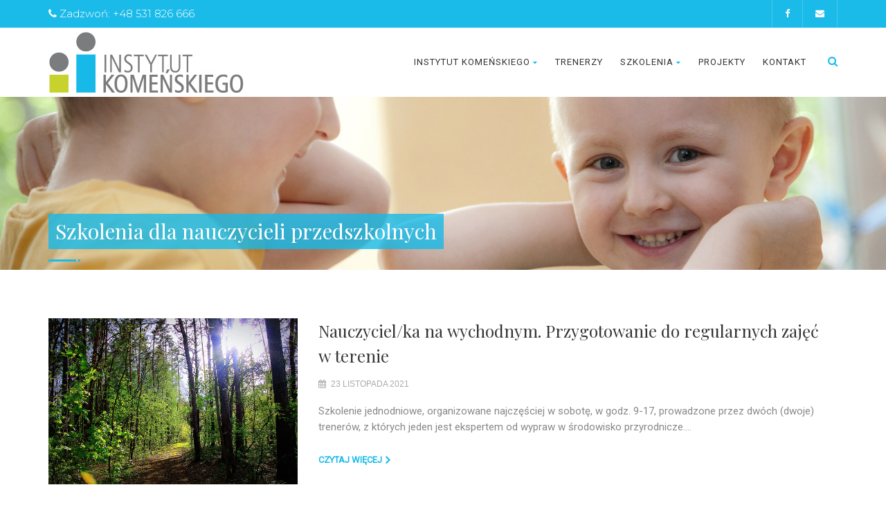

--- FILE ---
content_type: text/html; charset=UTF-8
request_url: https://www.instytutkomenskiego.pl/category/szkolenia/szkolenia-dla-nauczycieli-przedszkolnych/
body_size: 17052
content:
<!DOCTYPE html>
<!--// OPEN HTML //-->
<html lang="pl-PL" class="no-js">

<head>


	<meta http-equiv="Content-Type" content="text/html; charset=utf-8" />
		<!--// SITE META //-->
	<meta charset="UTF-8" />
	<!-- Mobile Specific Metas
    ================================================== -->
						<meta name="viewport" content="width=device-width, user-scalable=no, initial-scale=1.0, minimum-scale=1.0, maximum-scale=1.0">
				<meta name="format-detection" content="telephone=no">
		<!--// PINGBACK & FAVICON //-->
	<link rel="pingback" href="https://www.instytutkomenskiego.pl/xmlrpc.php" />
				<link rel="shortcut icon" href="https://www.instytutkomenskiego.pl/wp-content/uploads/2019/02/instytut-komenskiego-favico-57x57.png" />
				<link rel="apple-touch-icon-precomposed" href="https://www.instytutkomenskiego.pl/wp-content/uploads/2019/02/instytut-komenskiego-favico-57x57.png">
			<link rel="apple-touch-icon-precomposed" sizes="114x114" href="https://www.instytutkomenskiego.pl/wp-content/uploads/2019/02/instytut-komenskiego-favico-114x114.png">
			<link rel="apple-touch-icon-precomposed" sizes="72x72" href="https://www.instytutkomenskiego.pl/wp-content/uploads/2019/02/instytut-komenskiego-favico-72x72.png">
			<link rel="apple-touch-icon-precomposed" sizes="144x144" href="https://www.instytutkomenskiego.pl/wp-content/uploads/2019/02/instytut-komenskiego-favico-144x144.png">
		<script async src="https://www.googletagmanager.com/gtag/js?id=UA-135465809-1"></script>
<script>
  window.dataLayer = window.dataLayer || [];
  function gtag(){dataLayer.push(arguments);}
  gtag('js', new Date());

  gtag('config', 'UA-135465809-1');
</script>	<title>Szkolenia dla nauczycieli przedszkolnych &#8211; Instytut Komeńskiego</title>
<meta name='robots' content='max-image-preview:large' />
<link rel='dns-prefetch' href='//fonts.googleapis.com' />
<link rel='preconnect' href='https://fonts.gstatic.com' crossorigin />
<link rel="alternate" type="application/rss+xml" title="Instytut Komeńskiego &raquo; Kanał z wpisami" href="https://www.instytutkomenskiego.pl/feed/" />
<link rel="alternate" type="application/rss+xml" title="Instytut Komeńskiego &raquo; Kanał z wpisami zaszufladkowanymi do kategorii Szkolenia dla nauczycieli przedszkolnych" href="https://www.instytutkomenskiego.pl/category/szkolenia/szkolenia-dla-nauczycieli-przedszkolnych/feed/" />
<style id='wp-img-auto-sizes-contain-inline-css' type='text/css'>
img:is([sizes=auto i],[sizes^="auto," i]){contain-intrinsic-size:3000px 1500px}
/*# sourceURL=wp-img-auto-sizes-contain-inline-css */
</style>
<style id='wp-emoji-styles-inline-css' type='text/css'>

	img.wp-smiley, img.emoji {
		display: inline !important;
		border: none !important;
		box-shadow: none !important;
		height: 1em !important;
		width: 1em !important;
		margin: 0 0.07em !important;
		vertical-align: -0.1em !important;
		background: none !important;
		padding: 0 !important;
	}
/*# sourceURL=wp-emoji-styles-inline-css */
</style>
<style id='wp-block-library-inline-css' type='text/css'>
:root{--wp-block-synced-color:#7a00df;--wp-block-synced-color--rgb:122,0,223;--wp-bound-block-color:var(--wp-block-synced-color);--wp-editor-canvas-background:#ddd;--wp-admin-theme-color:#007cba;--wp-admin-theme-color--rgb:0,124,186;--wp-admin-theme-color-darker-10:#006ba1;--wp-admin-theme-color-darker-10--rgb:0,107,160.5;--wp-admin-theme-color-darker-20:#005a87;--wp-admin-theme-color-darker-20--rgb:0,90,135;--wp-admin-border-width-focus:2px}@media (min-resolution:192dpi){:root{--wp-admin-border-width-focus:1.5px}}.wp-element-button{cursor:pointer}:root .has-very-light-gray-background-color{background-color:#eee}:root .has-very-dark-gray-background-color{background-color:#313131}:root .has-very-light-gray-color{color:#eee}:root .has-very-dark-gray-color{color:#313131}:root .has-vivid-green-cyan-to-vivid-cyan-blue-gradient-background{background:linear-gradient(135deg,#00d084,#0693e3)}:root .has-purple-crush-gradient-background{background:linear-gradient(135deg,#34e2e4,#4721fb 50%,#ab1dfe)}:root .has-hazy-dawn-gradient-background{background:linear-gradient(135deg,#faaca8,#dad0ec)}:root .has-subdued-olive-gradient-background{background:linear-gradient(135deg,#fafae1,#67a671)}:root .has-atomic-cream-gradient-background{background:linear-gradient(135deg,#fdd79a,#004a59)}:root .has-nightshade-gradient-background{background:linear-gradient(135deg,#330968,#31cdcf)}:root .has-midnight-gradient-background{background:linear-gradient(135deg,#020381,#2874fc)}:root{--wp--preset--font-size--normal:16px;--wp--preset--font-size--huge:42px}.has-regular-font-size{font-size:1em}.has-larger-font-size{font-size:2.625em}.has-normal-font-size{font-size:var(--wp--preset--font-size--normal)}.has-huge-font-size{font-size:var(--wp--preset--font-size--huge)}.has-text-align-center{text-align:center}.has-text-align-left{text-align:left}.has-text-align-right{text-align:right}.has-fit-text{white-space:nowrap!important}#end-resizable-editor-section{display:none}.aligncenter{clear:both}.items-justified-left{justify-content:flex-start}.items-justified-center{justify-content:center}.items-justified-right{justify-content:flex-end}.items-justified-space-between{justify-content:space-between}.screen-reader-text{border:0;clip-path:inset(50%);height:1px;margin:-1px;overflow:hidden;padding:0;position:absolute;width:1px;word-wrap:normal!important}.screen-reader-text:focus{background-color:#ddd;clip-path:none;color:#444;display:block;font-size:1em;height:auto;left:5px;line-height:normal;padding:15px 23px 14px;text-decoration:none;top:5px;width:auto;z-index:100000}html :where(.has-border-color){border-style:solid}html :where([style*=border-top-color]){border-top-style:solid}html :where([style*=border-right-color]){border-right-style:solid}html :where([style*=border-bottom-color]){border-bottom-style:solid}html :where([style*=border-left-color]){border-left-style:solid}html :where([style*=border-width]){border-style:solid}html :where([style*=border-top-width]){border-top-style:solid}html :where([style*=border-right-width]){border-right-style:solid}html :where([style*=border-bottom-width]){border-bottom-style:solid}html :where([style*=border-left-width]){border-left-style:solid}html :where(img[class*=wp-image-]){height:auto;max-width:100%}:where(figure){margin:0 0 1em}html :where(.is-position-sticky){--wp-admin--admin-bar--position-offset:var(--wp-admin--admin-bar--height,0px)}@media screen and (max-width:600px){html :where(.is-position-sticky){--wp-admin--admin-bar--position-offset:0px}}

/*# sourceURL=wp-block-library-inline-css */
</style><style id='global-styles-inline-css' type='text/css'>
:root{--wp--preset--aspect-ratio--square: 1;--wp--preset--aspect-ratio--4-3: 4/3;--wp--preset--aspect-ratio--3-4: 3/4;--wp--preset--aspect-ratio--3-2: 3/2;--wp--preset--aspect-ratio--2-3: 2/3;--wp--preset--aspect-ratio--16-9: 16/9;--wp--preset--aspect-ratio--9-16: 9/16;--wp--preset--color--black: #000000;--wp--preset--color--cyan-bluish-gray: #abb8c3;--wp--preset--color--white: #ffffff;--wp--preset--color--pale-pink: #f78da7;--wp--preset--color--vivid-red: #cf2e2e;--wp--preset--color--luminous-vivid-orange: #ff6900;--wp--preset--color--luminous-vivid-amber: #fcb900;--wp--preset--color--light-green-cyan: #7bdcb5;--wp--preset--color--vivid-green-cyan: #00d084;--wp--preset--color--pale-cyan-blue: #8ed1fc;--wp--preset--color--vivid-cyan-blue: #0693e3;--wp--preset--color--vivid-purple: #9b51e0;--wp--preset--gradient--vivid-cyan-blue-to-vivid-purple: linear-gradient(135deg,rgb(6,147,227) 0%,rgb(155,81,224) 100%);--wp--preset--gradient--light-green-cyan-to-vivid-green-cyan: linear-gradient(135deg,rgb(122,220,180) 0%,rgb(0,208,130) 100%);--wp--preset--gradient--luminous-vivid-amber-to-luminous-vivid-orange: linear-gradient(135deg,rgb(252,185,0) 0%,rgb(255,105,0) 100%);--wp--preset--gradient--luminous-vivid-orange-to-vivid-red: linear-gradient(135deg,rgb(255,105,0) 0%,rgb(207,46,46) 100%);--wp--preset--gradient--very-light-gray-to-cyan-bluish-gray: linear-gradient(135deg,rgb(238,238,238) 0%,rgb(169,184,195) 100%);--wp--preset--gradient--cool-to-warm-spectrum: linear-gradient(135deg,rgb(74,234,220) 0%,rgb(151,120,209) 20%,rgb(207,42,186) 40%,rgb(238,44,130) 60%,rgb(251,105,98) 80%,rgb(254,248,76) 100%);--wp--preset--gradient--blush-light-purple: linear-gradient(135deg,rgb(255,206,236) 0%,rgb(152,150,240) 100%);--wp--preset--gradient--blush-bordeaux: linear-gradient(135deg,rgb(254,205,165) 0%,rgb(254,45,45) 50%,rgb(107,0,62) 100%);--wp--preset--gradient--luminous-dusk: linear-gradient(135deg,rgb(255,203,112) 0%,rgb(199,81,192) 50%,rgb(65,88,208) 100%);--wp--preset--gradient--pale-ocean: linear-gradient(135deg,rgb(255,245,203) 0%,rgb(182,227,212) 50%,rgb(51,167,181) 100%);--wp--preset--gradient--electric-grass: linear-gradient(135deg,rgb(202,248,128) 0%,rgb(113,206,126) 100%);--wp--preset--gradient--midnight: linear-gradient(135deg,rgb(2,3,129) 0%,rgb(40,116,252) 100%);--wp--preset--font-size--small: 13px;--wp--preset--font-size--medium: 20px;--wp--preset--font-size--large: 36px;--wp--preset--font-size--x-large: 42px;--wp--preset--spacing--20: 0.44rem;--wp--preset--spacing--30: 0.67rem;--wp--preset--spacing--40: 1rem;--wp--preset--spacing--50: 1.5rem;--wp--preset--spacing--60: 2.25rem;--wp--preset--spacing--70: 3.38rem;--wp--preset--spacing--80: 5.06rem;--wp--preset--shadow--natural: 6px 6px 9px rgba(0, 0, 0, 0.2);--wp--preset--shadow--deep: 12px 12px 50px rgba(0, 0, 0, 0.4);--wp--preset--shadow--sharp: 6px 6px 0px rgba(0, 0, 0, 0.2);--wp--preset--shadow--outlined: 6px 6px 0px -3px rgb(255, 255, 255), 6px 6px rgb(0, 0, 0);--wp--preset--shadow--crisp: 6px 6px 0px rgb(0, 0, 0);}:where(.is-layout-flex){gap: 0.5em;}:where(.is-layout-grid){gap: 0.5em;}body .is-layout-flex{display: flex;}.is-layout-flex{flex-wrap: wrap;align-items: center;}.is-layout-flex > :is(*, div){margin: 0;}body .is-layout-grid{display: grid;}.is-layout-grid > :is(*, div){margin: 0;}:where(.wp-block-columns.is-layout-flex){gap: 2em;}:where(.wp-block-columns.is-layout-grid){gap: 2em;}:where(.wp-block-post-template.is-layout-flex){gap: 1.25em;}:where(.wp-block-post-template.is-layout-grid){gap: 1.25em;}.has-black-color{color: var(--wp--preset--color--black) !important;}.has-cyan-bluish-gray-color{color: var(--wp--preset--color--cyan-bluish-gray) !important;}.has-white-color{color: var(--wp--preset--color--white) !important;}.has-pale-pink-color{color: var(--wp--preset--color--pale-pink) !important;}.has-vivid-red-color{color: var(--wp--preset--color--vivid-red) !important;}.has-luminous-vivid-orange-color{color: var(--wp--preset--color--luminous-vivid-orange) !important;}.has-luminous-vivid-amber-color{color: var(--wp--preset--color--luminous-vivid-amber) !important;}.has-light-green-cyan-color{color: var(--wp--preset--color--light-green-cyan) !important;}.has-vivid-green-cyan-color{color: var(--wp--preset--color--vivid-green-cyan) !important;}.has-pale-cyan-blue-color{color: var(--wp--preset--color--pale-cyan-blue) !important;}.has-vivid-cyan-blue-color{color: var(--wp--preset--color--vivid-cyan-blue) !important;}.has-vivid-purple-color{color: var(--wp--preset--color--vivid-purple) !important;}.has-black-background-color{background-color: var(--wp--preset--color--black) !important;}.has-cyan-bluish-gray-background-color{background-color: var(--wp--preset--color--cyan-bluish-gray) !important;}.has-white-background-color{background-color: var(--wp--preset--color--white) !important;}.has-pale-pink-background-color{background-color: var(--wp--preset--color--pale-pink) !important;}.has-vivid-red-background-color{background-color: var(--wp--preset--color--vivid-red) !important;}.has-luminous-vivid-orange-background-color{background-color: var(--wp--preset--color--luminous-vivid-orange) !important;}.has-luminous-vivid-amber-background-color{background-color: var(--wp--preset--color--luminous-vivid-amber) !important;}.has-light-green-cyan-background-color{background-color: var(--wp--preset--color--light-green-cyan) !important;}.has-vivid-green-cyan-background-color{background-color: var(--wp--preset--color--vivid-green-cyan) !important;}.has-pale-cyan-blue-background-color{background-color: var(--wp--preset--color--pale-cyan-blue) !important;}.has-vivid-cyan-blue-background-color{background-color: var(--wp--preset--color--vivid-cyan-blue) !important;}.has-vivid-purple-background-color{background-color: var(--wp--preset--color--vivid-purple) !important;}.has-black-border-color{border-color: var(--wp--preset--color--black) !important;}.has-cyan-bluish-gray-border-color{border-color: var(--wp--preset--color--cyan-bluish-gray) !important;}.has-white-border-color{border-color: var(--wp--preset--color--white) !important;}.has-pale-pink-border-color{border-color: var(--wp--preset--color--pale-pink) !important;}.has-vivid-red-border-color{border-color: var(--wp--preset--color--vivid-red) !important;}.has-luminous-vivid-orange-border-color{border-color: var(--wp--preset--color--luminous-vivid-orange) !important;}.has-luminous-vivid-amber-border-color{border-color: var(--wp--preset--color--luminous-vivid-amber) !important;}.has-light-green-cyan-border-color{border-color: var(--wp--preset--color--light-green-cyan) !important;}.has-vivid-green-cyan-border-color{border-color: var(--wp--preset--color--vivid-green-cyan) !important;}.has-pale-cyan-blue-border-color{border-color: var(--wp--preset--color--pale-cyan-blue) !important;}.has-vivid-cyan-blue-border-color{border-color: var(--wp--preset--color--vivid-cyan-blue) !important;}.has-vivid-purple-border-color{border-color: var(--wp--preset--color--vivid-purple) !important;}.has-vivid-cyan-blue-to-vivid-purple-gradient-background{background: var(--wp--preset--gradient--vivid-cyan-blue-to-vivid-purple) !important;}.has-light-green-cyan-to-vivid-green-cyan-gradient-background{background: var(--wp--preset--gradient--light-green-cyan-to-vivid-green-cyan) !important;}.has-luminous-vivid-amber-to-luminous-vivid-orange-gradient-background{background: var(--wp--preset--gradient--luminous-vivid-amber-to-luminous-vivid-orange) !important;}.has-luminous-vivid-orange-to-vivid-red-gradient-background{background: var(--wp--preset--gradient--luminous-vivid-orange-to-vivid-red) !important;}.has-very-light-gray-to-cyan-bluish-gray-gradient-background{background: var(--wp--preset--gradient--very-light-gray-to-cyan-bluish-gray) !important;}.has-cool-to-warm-spectrum-gradient-background{background: var(--wp--preset--gradient--cool-to-warm-spectrum) !important;}.has-blush-light-purple-gradient-background{background: var(--wp--preset--gradient--blush-light-purple) !important;}.has-blush-bordeaux-gradient-background{background: var(--wp--preset--gradient--blush-bordeaux) !important;}.has-luminous-dusk-gradient-background{background: var(--wp--preset--gradient--luminous-dusk) !important;}.has-pale-ocean-gradient-background{background: var(--wp--preset--gradient--pale-ocean) !important;}.has-electric-grass-gradient-background{background: var(--wp--preset--gradient--electric-grass) !important;}.has-midnight-gradient-background{background: var(--wp--preset--gradient--midnight) !important;}.has-small-font-size{font-size: var(--wp--preset--font-size--small) !important;}.has-medium-font-size{font-size: var(--wp--preset--font-size--medium) !important;}.has-large-font-size{font-size: var(--wp--preset--font-size--large) !important;}.has-x-large-font-size{font-size: var(--wp--preset--font-size--x-large) !important;}
/*# sourceURL=global-styles-inline-css */
</style>

<style id='classic-theme-styles-inline-css' type='text/css'>
/*! This file is auto-generated */
.wp-block-button__link{color:#fff;background-color:#32373c;border-radius:9999px;box-shadow:none;text-decoration:none;padding:calc(.667em + 2px) calc(1.333em + 2px);font-size:1.125em}.wp-block-file__button{background:#32373c;color:#fff;text-decoration:none}
/*# sourceURL=/wp-includes/css/classic-themes.min.css */
</style>
<link rel='stylesheet' id='contact-form-7-css' href='https://www.instytutkomenskiego.pl/wp-content/plugins/contact-form-7/includes/css/styles.css?ver=6.1.4' type='text/css' media='all' />
<link rel='stylesheet' id='bootstrap-css' href='https://www.instytutkomenskiego.pl/wp-content/themes/born-to-give/assets/css/bootstrap.css?ver=1.0' type='text/css' media='all' />
<link rel='stylesheet' id='bootstrap_theme-css' href='https://www.instytutkomenskiego.pl/wp-content/themes/born-to-give/assets/css/bootstrap-theme.css?ver=1.0' type='text/css' media='all' />
<link rel='stylesheet' id='borntogive-parent-style-css' href='https://www.instytutkomenskiego.pl/wp-content/themes/born-to-give/style.css?ver=764faf7808aaed06b7b961fd1a74f7a3' type='text/css' media='all' />
<link rel='stylesheet' id='fancybox-css' href='https://www.instytutkomenskiego.pl/wp-content/plugins/easy-fancybox/fancybox/1.5.4/jquery.fancybox.min.css?ver=764faf7808aaed06b7b961fd1a74f7a3' type='text/css' media='screen' />
<link rel='stylesheet' id='js_composer_front-css' href='https://www.instytutkomenskiego.pl/wp-content/plugins/js_composer/assets/css/js_composer.min.css?ver=7.9' type='text/css' media='all' />
<link rel='stylesheet' id='line-icons-css' href='https://www.instytutkomenskiego.pl/wp-content/themes/born-to-give/assets/css/line-icons.css?ver=1.0' type='text/css' media='all' />
<link rel='stylesheet' id='font-awesome-css' href='https://www.instytutkomenskiego.pl/wp-content/themes/born-to-give/assets/css/font-awesome.css?ver=1.0' type='text/css' media='all' />
<link rel='stylesheet' id='animations-css' href='https://www.instytutkomenskiego.pl/wp-content/themes/born-to-give/assets/css/animations.css?ver=1.0' type='text/css' media='all' />
<link rel='stylesheet' id='borntogive_main-css' href='https://www.instytutkomenskiego.pl/wp-content/themes/born-to-give-child/style.css?ver=1.0' type='text/css' media='all' />
<link rel='stylesheet' id='magnific_popup-css' href='https://www.instytutkomenskiego.pl/wp-content/themes/born-to-give/assets/vendor/magnific/magnific-popup.css?ver=1.0' type='text/css' media='all' />
<link rel='stylesheet' id='owl-carousel1-css' href='https://www.instytutkomenskiego.pl/wp-content/themes/born-to-give/assets/vendor/owl-carousel/css/owl.carousel.css?ver=1.0' type='text/css' media='all' />
<link rel='stylesheet' id='owl-carousel2-css' href='https://www.instytutkomenskiego.pl/wp-content/themes/born-to-give/assets/vendor/owl-carousel/css/owl.theme.css?ver=1.0' type='text/css' media='all' />
<link rel='stylesheet' id='borntogive_fullcalendar-css' href='https://www.instytutkomenskiego.pl/wp-content/themes/born-to-give/assets/vendor/fullcalendar/fullcalendar.css?ver=1.0' type='text/css' media='all' />
<link rel='stylesheet' id='borntogive_fullcalendar_print-css' href='https://www.instytutkomenskiego.pl/wp-content/themes/born-to-give/assets/vendor/fullcalendar/fullcalendar.print.css?ver=1.0' type='text/css' media='print' />
<link rel="preload" as="style" href="https://fonts.googleapis.com/css?family=Montserrat:300%7CRoboto%7CPlayfair%20Display%7CDosis&#038;subset=latin-ext&#038;display=swap&#038;ver=1617344265" /><link rel="stylesheet" href="https://fonts.googleapis.com/css?family=Montserrat:300%7CRoboto%7CPlayfair%20Display%7CDosis&#038;subset=latin-ext&#038;display=swap&#038;ver=1617344265" media="print" onload="this.media='all'"><noscript><link rel="stylesheet" href="https://fonts.googleapis.com/css?family=Montserrat:300%7CRoboto%7CPlayfair%20Display%7CDosis&#038;subset=latin-ext&#038;display=swap&#038;ver=1617344265" /></noscript><script type="text/javascript" src="https://www.instytutkomenskiego.pl/wp-includes/js/jquery/jquery.min.js?ver=3.7.1" id="jquery-core-js"></script>
<script type="text/javascript" src="https://www.instytutkomenskiego.pl/wp-includes/js/jquery/jquery-migrate.min.js?ver=3.4.1" id="jquery-migrate-js"></script>
<script type="text/javascript" src="//www.instytutkomenskiego.pl/wp-content/plugins/revslider/sr6/assets/js/rbtools.min.js?ver=6.7.20" async id="tp-tools-js"></script>
<script type="text/javascript" src="//www.instytutkomenskiego.pl/wp-content/plugins/revslider/sr6/assets/js/rs6.min.js?ver=6.7.20" async id="revmin-js"></script>
<script type="text/javascript" src="https://www.instytutkomenskiego.pl/wp-content/themes/born-to-give/assets/vendor/fullcalendar/lib/moment.min.js?ver=1.0" id="borntogive_fullcalendar_moments-js"></script>
<script></script><link rel="https://api.w.org/" href="https://www.instytutkomenskiego.pl/wp-json/" /><link rel="alternate" title="JSON" type="application/json" href="https://www.instytutkomenskiego.pl/wp-json/wp/v2/categories/86" /><meta name="generator" content="Redux 4.5.10" /><style type="text/css">
a, .text-primary, .btn-primary .badge, .btn-link,a.list-group-item.active > .badge,.nav-pills > .active > a > .badge, p.drop-caps:first-letter, .accent-color, .nav-np .next:hover, .nav-np .prev:hover, .basic-link, .pagination > li > a:hover,.pagination > li > span:hover,.pagination > li > a:focus,.pagination > li > span:focus, .icon-box-inline span, .pricing-column h3, .post .post-title a:hover, a, .post-actions .comment-count a:hover, .pricing-column .features a:hover, a:hover, .list-group-item a:hover, .icon-box.ibox-plain .ibox-icon i,.icon-box.ibox-plain .ibox-icon img, .icon-box.ibox-border .ibox-icon i,.icon-box.ibox-border .ibox-icon img, address strong, ul.checks > li > i, ul.angles > li > i, ul.carets > li > i, ul.chevrons > li > i, ul.icon > li > i, .widget li .meta-data a:hover, .sort-source li.active a, #menu-toggle:hover, .site-footer .footer_widget a:hover, .megamenu-sub-title i, .dd-menu .megamenu-container ul li a:hover, .fact-ico, .widget_categories ul li a:hover, .widget_archive ul li a:hover, .widget_recent_entries ul li a:hover, .widget_recent_entries ul li a:hover, .widget_recent_comments ul li a:hover, .widget_links ul li a:hover, .widget_meta ul li a:hover, .widget.recent_posts ul li h5 a:hover, .testimonial-block blockquote:before, .testimonial-info strong, .header-style2 .dd-menu > li:hover > a, .header-style3 .dd-menu > li:hover > a, .widget_links ul li.active a, .causes-list-item h4 a, .urgent-cause .post-title a, .site-footer .sp-links:hover strong, .header-info-col i, .flex-caption-cause h3 a, .dd-menu > li > a > i, .cause-target, .owl-carousel .blog-grid-item h3 a:hover, .sticky .dd-menu > li:hover > a > i, .header-style2 .dd-menu > li:hover > a > i, .header-style3 .dd-menu > li:hover > a > i, .goal-amount, .widget a:hover{
	color:#1bbbe9;
}
p.drop-caps.secondary:first-letter, .accent-bg, .btn-primary,
.btn-primary.disabled,
.btn-primary[disabled],
fieldset[disabled] .btn-primary,
.btn-primary.disabled:hover,
.btn-primary[disabled]:hover,
fieldset[disabled] .btn-primary:hover,
.btn-primary.disabled:focus,
.btn-primary[disabled]:focus,
fieldset[disabled] .btn-primary:focus,
.btn-primary.disabled:active,
.btn-primary[disabled]:active,
fieldset[disabled] .btn-primary:active,
.btn-primary.disabled.active,
.btn-primary[disabled].active,
fieldset[disabled] .btn-primary.active,
.dropdown-menu > .active > a,
.dropdown-menu > .active > a:hover,
.dropdown-menu > .active > a:focus,
.nav-pills > li.active > a,
.nav-pills > li.active > a:hover,
.nav-pills > li.active > a:focus,
.pagination > .active > a,
.pagination > .active > span,
.pagination > .active > a:hover,
.pagination > .active > span:hover,
.pagination > .active > a:focus,
.pagination > .active > span:focus,
.label-primary,
.progress-bar-primary,
a.list-group-item.active,
a.list-group-item.active:hover,
a.list-group-item.active:focus,
.panel-primary > .panel-heading, .carousel-indicators .active, .flex-control-nav a:hover, .flex-control-nav a.flex-active, .media-box .media-box-wrapper, .icon-box.icon-box-style1:hover .ico, .owl-theme .owl-page.active span, .owl-theme .owl-controls.clickable .owl-page:hover span, .ibox-effect.ibox-dark .ibox-icon i:hover,.ibox-effect.ibox-dark:hover .ibox-icon i,.ibox-border.ibox-effect.ibox-dark .ibox-icon i:after, .icon-box .ibox-icon i,.icon-box .ibox-icon img, .icon-box .ibox-icon i,.icon-box .ibox-icon img, .icon-box.ibox-dark.ibox-outline:hover .ibox-icon i, .pricing-column.highlight h3, #back-to-top:hover, .widget_donations, .fblock-image-overlay, .overlay-accent, .tagcloud a:hover, .nav-tabs > li.active > a, .nav-tabs > li.active > a:hover, .nav-tabs > li.active > a:focus, .accordion-heading .accordion-toggle.active, .predefined-amount li label.selected, .donation-choice-breaker, .event-date, .featured-links, hr.sm, hr.sm:before, hr.sm:after, .gallery-updates, .block-title:before, .block-title:after, .widgettitle:before, .widgettitle:after, .widget-title:before, .widget-title:after, .vc_custom_heading:before, .vc_custom_heading:after, .social-share-bar .share-buttons-tc li a, .charitable-submit-field .button, .charitable-login-form .button-primary, .donation-summary,.charitable-button{
  background-color: #1bbbe9;
}
.donate-button, .woocommerce a.button.alt:hover, .woocommerce button.button.alt:hover, .woocommerce input.button.alt:hover, .woocommerce #respond input#submit.alt:hover, .woocommerce #content input.button.alt:hover, .woocommerce-page a.button.alt:hover, .woocommerce-page button.button.alt:hover, .woocommerce-page input.button.alt:hover, .woocommerce-page #respond input#submit.alt:hover, .woocommerce-page #content input.button.alt:hover, .woocommerce a.button.alt:active, .woocommerce button.button.alt:active, .woocommerce input.button.alt:active, .woocommerce #respond input#submit.alt:active, .woocommerce #content input.button.alt:active, .woocommerce-page a.button.alt:active, .woocommerce-page button.button.alt:active, .woocommerce-page input.button.alt:active, .woocommerce-page #respond input#submit.alt:active, .woocommerce-page #content input.button.alt:active, .wpcf7-form .wpcf7-submit, #charitable-donation-form .donation-amounts .donation-amount.selected, a.featured-link:hover{
  background-color: #1bbbe9!important;
}
p.demo_store, .woocommerce a.button.alt, .woocommerce button.button.alt, .woocommerce input.button.alt, .woocommerce #respond input#submit.alt, .woocommerce #content input.button.alt, .woocommerce-page a.button.alt, .woocommerce-page button.button.alt, .woocommerce-page input.button.alt, .woocommerce-page #respond input#submit.alt, .woocommerce-page #content input.button.alt, .woocommerce span.onsale, .woocommerce-page span.onsale, .wpcf7-form .wpcf7-submit, .woocommerce .widget_price_filter .ui-slider .ui-slider-handle, .woocommerce-page .widget_price_filter .ui-slider .ui-slider-handle, .woocommerce .widget_layered_nav ul li.chosen a, .woocommerce-page .widget_layered_nav ul li.chosen a, #charitable_field_recipient .charitable-recipient-type.selected{
  background: #1bbbe9;
}
.btn-primary:hover,
.btn-primary:focus,
.btn-primary:active,
.btn-primary.active,
.open .dropdown-toggle.btn-primary{
  background: #1bbbe9;
  opacity:.9
}
.nav .open > a,
.nav .open > a:hover,
.nav .open > a:focus,
.pagination > .active > a,
.pagination > .active > span,
.pagination > .active > a:hover,
.pagination > .active > span:hover,
.pagination > .active > a:focus,
.pagination > .active > span:focus,
a.thumbnail:hover,
a.thumbnail:focus,
a.thumbnail.active,
a.list-group-item.active,
a.list-group-item.active:hover,
a.list-group-item.active:focus,
.panel-primary,
.panel-primary > .panel-heading, .btn-primary.btn-transparent, .icon-box.icon-box-style1 .ico, .icon-box-inline span, .icon-box.ibox-border .ibox-icon, .icon-box.ibox-outline .ibox-icon, .icon-box.ibox-dark.ibox-outline:hover .ibox-icon, .nav-tabs > li.active > a, .nav-tabs > li.active > a:hover, .nav-tabs > li.active > a:focus, .predefined-amount li label.selected, .event-ticket-left .ticket-handle, #charitable-donation-form .donation-amounts .donation-amount.selected, #charitable_field_recipient .charitable-recipient-type:hover, #charitable_field_recipient .charitable-recipient-type.selected{
	border-color:#1bbbe9;
}
.panel-primary > .panel-heading + .panel-collapse .panel-body, .widget_special_events .event-item, .dd-menu > li ul, .woocommerce .woocommerce-info, .woocommerce-page .woocommerce-info, .woocommerce .woocommerce-message, .woocommerce-page .woocommerce-message{
	border-top-color:#1bbbe9;
}
.panel-primary > .panel-footer + .panel-collapse .panel-body{
	border-bottom-color:#1bbbe9;
}
.dd-menu > ul > li > ul li:hover{
	border-left-color:#1bbbe9;
}
.ibox-border.ibox-effect.ibox-dark .ibox-icon i:hover,.ibox-border.ibox-effect.ibox-dark:hover .ibox-icon i {
	box-shadow:0 0 0 1px #1bbbe9;
}
.ibox-effect.ibox-dark .ibox-icon i:after {
	box-shadow:0 0 0 2px #1bbbe9;
}
@media only screen and (max-width: 992px) {
	.dd-menu > li:hover > a, .dd-menu > li:hover > a > i{
		color:#1bbbe9;
	}
}
			.header-style1 .dd-menu > li, .header-style2 .dd-menu > li, #menu-toggle{margin-top:5px!important;}
			@media only screen and (min-width: 992px) {.dd-menu > li ul{top:100%;}
			.header-style1 .dd-menu > li > a, .header-style2 .dd-menu > li > a{line-height:90px;-webkit-transition:all 0.3s ease 0.2s;-moz-transition:all 0.3s ease 0.2s;-ms-transition:all 0.3s ease 0.2s;-o-transition:all 0.3s ease 0.2s;transition:all 0.3s ease 0.1s;}
			.header-style1 .site-header.sticky .dd-menu > li > a, .header-style2 .site-header.sticky .dd-menu > li > a{line-height:70px;}}
			@media only screen and (max-width: 992px) {#menu-toggle{line-height:90px!important;-webkit-transition:all 0.3s ease 0.2s;-moz-transition:all 0.3s ease 0.2s;-ms-transition:all 0.3s ease 0.2s;-o-transition:all 0.3s ease 0.2s;transition:all 0.3s ease 0.1s;}}
			@media only screen and (max-width: 992px) {.header-style1 .site-header.sticky #menu-toggle, .header-style2 .site-header.sticky #menu-toggle{line-height:70px!important;}}@media (min-width:1200px){.container{width:1170px;}}
		body.boxed .body, body.boxed .vc_row-no-padding{max-width:1200px!important;}
		@media (min-width: 1200px) {body.boxed .site-header{width:1200px;margin-left:-600px;}}.content{min-height:400px}.smenu-opener{line-height:51px}.dd-menu ul li .smenu-opener{line-height:42px}.page-banner{min-height:300px}.page-banner .block-title:before, .page-banner .block-title:after{display:block;}.page-banner .block-title{margin-bottom:40px;}.campaign-progress-wrap{display:block!important}.page-banner .block-title:before, .page-banner .block-title:after{background:;}.header-style1 .header-info-col, .header-style1 .search-module-trigger, .header-style1 .cart-module-trigger, .header-style2 .search-module-trigger, .header-style2 .cart-module-trigger{margin-top:12px;}.dd-menu{top:73px;}</style>
<meta name="generator" content="Powered by WPBakery Page Builder - drag and drop page builder for WordPress."/>
<meta name="generator" content="Powered by Slider Revolution 6.7.20 - responsive, Mobile-Friendly Slider Plugin for WordPress with comfortable drag and drop interface." />
<script>function setREVStartSize(e){
			//window.requestAnimationFrame(function() {
				window.RSIW = window.RSIW===undefined ? window.innerWidth : window.RSIW;
				window.RSIH = window.RSIH===undefined ? window.innerHeight : window.RSIH;
				try {
					var pw = document.getElementById(e.c).parentNode.offsetWidth,
						newh;
					pw = pw===0 || isNaN(pw) || (e.l=="fullwidth" || e.layout=="fullwidth") ? window.RSIW : pw;
					e.tabw = e.tabw===undefined ? 0 : parseInt(e.tabw);
					e.thumbw = e.thumbw===undefined ? 0 : parseInt(e.thumbw);
					e.tabh = e.tabh===undefined ? 0 : parseInt(e.tabh);
					e.thumbh = e.thumbh===undefined ? 0 : parseInt(e.thumbh);
					e.tabhide = e.tabhide===undefined ? 0 : parseInt(e.tabhide);
					e.thumbhide = e.thumbhide===undefined ? 0 : parseInt(e.thumbhide);
					e.mh = e.mh===undefined || e.mh=="" || e.mh==="auto" ? 0 : parseInt(e.mh,0);
					if(e.layout==="fullscreen" || e.l==="fullscreen")
						newh = Math.max(e.mh,window.RSIH);
					else{
						e.gw = Array.isArray(e.gw) ? e.gw : [e.gw];
						for (var i in e.rl) if (e.gw[i]===undefined || e.gw[i]===0) e.gw[i] = e.gw[i-1];
						e.gh = e.el===undefined || e.el==="" || (Array.isArray(e.el) && e.el.length==0)? e.gh : e.el;
						e.gh = Array.isArray(e.gh) ? e.gh : [e.gh];
						for (var i in e.rl) if (e.gh[i]===undefined || e.gh[i]===0) e.gh[i] = e.gh[i-1];
											
						var nl = new Array(e.rl.length),
							ix = 0,
							sl;
						e.tabw = e.tabhide>=pw ? 0 : e.tabw;
						e.thumbw = e.thumbhide>=pw ? 0 : e.thumbw;
						e.tabh = e.tabhide>=pw ? 0 : e.tabh;
						e.thumbh = e.thumbhide>=pw ? 0 : e.thumbh;
						for (var i in e.rl) nl[i] = e.rl[i]<window.RSIW ? 0 : e.rl[i];
						sl = nl[0];
						for (var i in nl) if (sl>nl[i] && nl[i]>0) { sl = nl[i]; ix=i;}
						var m = pw>(e.gw[ix]+e.tabw+e.thumbw) ? 1 : (pw-(e.tabw+e.thumbw)) / (e.gw[ix]);
						newh =  (e.gh[ix] * m) + (e.tabh + e.thumbh);
					}
					var el = document.getElementById(e.c);
					if (el!==null && el) el.style.height = newh+"px";
					el = document.getElementById(e.c+"_wrapper");
					if (el!==null && el) {
						el.style.height = newh+"px";
						el.style.display = "block";
					}
				} catch(e){
					console.log("Failure at Presize of Slider:" + e)
				}
			//});
		  };</script>
		<style type="text/css" id="wp-custom-css">
			.search-module-trigger, .cart-module-trigger {
    line-height: 75px;
}

.is-sticky .search-module-trigger, .cart-module-trigger {
    line-height: 55px;
}		</style>
		<style id="borntogive_options-dynamic-css" title="dynamic-css" class="redux-options-output">.content{padding-top:60px;padding-bottom:60px;}.header-info-col i{color:#ffffff;}.page-banner{background-color:#404040;}.topbar, .topbar .topmenu li ul{background-color:#1bbbe9;}.topbar .header-info-col, .topbar .header-info-col strong{font-family:Montserrat;font-weight:300;font-style:normal;color:#ffffff;}.site-logo{padding-top:5px;padding-right:0px;padding-bottom:5px;padding-left:0px;}.header-style1 .dd-menu > li, .header-style2 .dd-menu > li{margin-top:12px;margin-right:0px;margin-bottom:0px;margin-left:25px;}.dd-menu > li > a{font-family:Roboto;font-weight:normal;font-style:normal;}.dd-menu > li > ul > li > a, .dd-menu > li > ul > li > ul > li > a, .dd-menu > li > ul > li > ul > li > ul > li > a{padding-top:12px;padding-right:20px;padding-bottom:12px;padding-left:20px;}.dd-menu > li > ul > li > a, .dd-menu > li > ul > li > ul > li > a, .dd-menu > li > ul > li > ul > li > ul > li > a{font-family:Roboto;font-weight:normal;font-style:normal;}.dd-menu .megamenu-container .megamenu-sub-title, .dd-menu .megamenu-container .widgettitle, .dd-menu .megamenu-container .widget-title{font-family:Roboto;font-weight:normal;font-style:normal;}.dd-menu .megamenu-container{font-family:Roboto;font-weight:normal;font-style:normal;}#menu-toggle{line-height:50px;font-size:24px;}#menu-toggle{margin-top:12px;margin-right:0px;margin-bottom:0px;margin-left:25px;}.smenu-opener{height:51px;width:75px;}.smenu-opener{line-height:51px;font-size:16px;}.dd-menu ul li .smenu-opener{height:42px;width:51px;}.dd-menu ul li .smenu-opener{font-size:16px;}.site-footer{padding-top:70px;padding-bottom:0px;}.site-footer-bottom{padding-top:20px;padding-bottom:20px;}.social-share-bar .share-title{line-height:30px;}.social-share-bar li a{height:30px;width:30px;}.social-share-bar li a{line-height:30px;font-size:14px;}h1,h2,h3,h4,h5,h6, .featured-link strong, .featured-text strong{font-family:"Playfair Display";}body, .widget h5,.online-event-badge{font-family:Roboto;}.event-date{font-family:Dosis;}</style><noscript><style> .wpb_animate_when_almost_visible { opacity: 1; }</style></noscript><link rel='stylesheet' id='redux-custom-fonts-css' href='//www.instytutkomenskiego.pl/wp-content/uploads/redux/custom-fonts/fonts.css?ver=1674458677' type='text/css' media='all' />
<link rel='stylesheet' id='rs-plugin-settings-css' href='//www.instytutkomenskiego.pl/wp-content/plugins/revslider/sr6/assets/css/rs6.css?ver=6.7.20' type='text/css' media='all' />
<style id='rs-plugin-settings-inline-css' type='text/css'>
#rs-demo-id {}
/*# sourceURL=rs-plugin-settings-inline-css */
</style>
</head>
<!--// CLOSE HEAD //-->

<body data-rsssl=1 class="archive category category-szkolenia-dla-nauczycieli-przedszkolnych category-86 wp-theme-born-to-give wp-child-theme-born-to-give-child  header-style2 wpb-js-composer js-comp-ver-7.9 vc_responsive">
		<style type="text/css">.hero-area{display:block;}.social-share-bar{display:block;}.page-banner h1, .page-banner-text{display:block;}.content{}body.boxed{}
		.content{}</style>	<div class="body">
		<header class="topbar">
    <div class="container">
        <ul class="social-icons topmenu pull-right">
            <li class="facebook"><a href="https://www.facebook.com/InstytutKomenskiego/" target="_blank"><i class="fa fa-facebook"></i></a></li><li class="envelope"><a href="mailto:biuro@instytutkomenskiego.pl"><i class="fa fa-envelope"></i></a></li>        </ul>
                                    <div class="header-info-col">
                    <i class="fa fa-phone"></i> <strong><a href="tel:+48531826666">Zadzwoń: +48 531 826 666</a></strong>
                </div>
                </div>
</header>
<!-- Site Header Wrapper -->
<div class="site-header-wrapper">
    <!-- Site Header -->
    <header class="site-header">
        <div class="container">
            <div class="site-logo">
                                    <a href="https://www.instytutkomenskiego.pl/" class="default-logo"><img src="https://www.instytutkomenskiego.pl/wp-content/uploads/2019/02/instytut-komenskiego-logo-stnd.jpg" alt="Instytut Komeńskiego"></a>
                    <a href="https://www.instytutkomenskiego.pl/" class="default-retina-logo"><img src="https://www.instytutkomenskiego.pl/wp-content/uploads/2019/02/instytut-komenskiego-logo.jpg" alt="Instytut Komeńskiego" width="199" height="30"></a>
                    <a href="https://www.instytutkomenskiego.pl/" class="sticky-logo"><img src="https://www.instytutkomenskiego.pl/wp-content/uploads/2019/02/instytut-komenskiego-logo-sm.jpg" alt="Instytut Komeńskiego"></a>
                    <a href="https://www.instytutkomenskiego.pl/" class="sticky-retina-logo"><img src="https://www.instytutkomenskiego.pl/wp-content/uploads/2019/02/instytut-komenskiego-logo-sm.jpg" alt="Instytut Komeńskiego" width="95" height="58"></a>
                            </div>
            <a href="#" class="visible-sm visible-xs" id="menu-toggle"><i class="fa fa-bars"></i></a>
            <div class="search-module">
                	<a href="#" class="search-module-trigger"><i class="fa fa-search"></i></a>
                    <div class="search-module-opened">
                    	 <form method="get" id="searchform" action="https://www.instytutkomenskiego.pl//">
                        	<div class="input-group input-group-sm">
                        		<input type="text" name="s" id="s" class="form-control input-sm">
                            	<span class="input-group-btn"><button name ="submit" type="submit" class="btn btn-lg btn-default"><i class="fa fa-search"></i></button></span>
                       		</div>
                        </form>
                    </div>
                </div>                        <ul id="menu-primary-menu" class="sf-menu dd-menu pull-right"><li  class="menu-item-8300 menu-item menu-item-type-custom menu-item-object-custom menu-item-has-children "><a href="#">Instytut Komeńskiego<span class="nav-line"></span></a>
<ul class="sub-menu">
	<li  class="menu-item-8301 menu-item menu-item-type-post_type menu-item-object-page "><a href="https://www.instytutkomenskiego.pl/o-instytucie/">O&nbsp;instytucie</a>	<li  class="menu-item-8562 menu-item menu-item-type-post_type menu-item-object-page "><a href="https://www.instytutkomenskiego.pl/rekomendacje/">Rekomendacje</a></ul>
<li  class="menu-item-8447 menu-item menu-item-type-post_type menu-item-object-page "><a href="https://www.instytutkomenskiego.pl/trenerzy/">Trenerzy<span class="nav-line"></span></a><li  class="menu-item-8584 menu-item menu-item-type-post_type menu-item-object-page menu-item-has-children "><a href="https://www.instytutkomenskiego.pl/szkolenia/">SZKOLENIA<span class="nav-line"></span></a>
<ul class="sub-menu">
	<li  class="menu-item-8319 menu-item menu-item-type-post_type menu-item-object-page "><a href="https://www.instytutkomenskiego.pl/szkolenia-dla-opiekuna-dzieci-do-lat-3/">Szkolenia dla opiekuna dzieci do&nbsp;lat 3</a>	<li  class="menu-item-8205 menu-item menu-item-type-post_type menu-item-object-page "><a href="https://www.instytutkomenskiego.pl/szkolenia-doskonalace-dla-osob-pracujacych-z-malymi-dziecmi/">Szkolenia doskonalące dla osób<br>pracujących z&nbsp;małymi dziećmi</a>	<li  class="menu-item-8351 menu-item menu-item-type-post_type menu-item-object-page "><a href="https://www.instytutkomenskiego.pl/szkolenia-dla-nauczycieli-przedszkolnych/">Szkolenia dla nauczycieli przedszkolnych</a>	<li  class="menu-item-8164 menu-item menu-item-type-post_type menu-item-object-page "><a href="https://www.instytutkomenskiego.pl/krotkie-formy-warsztatowe/">Krótkie formy warsztatowe</a>	<li  class="menu-item-8112 menu-item menu-item-type-post_type menu-item-object-page "><a href="https://www.instytutkomenskiego.pl/szkolenia-innowacyjne/">Szkolenia innowacyjne</a></ul>
<li  class="menu-item-8288 menu-item menu-item-type-post_type menu-item-object-page "><a href="https://www.instytutkomenskiego.pl/projekty/">Projekty<span class="nav-line"></span></a><li  class="menu-item-8539 menu-item menu-item-type-post_type menu-item-object-page "><a href="https://www.instytutkomenskiego.pl/kontakt/">Kontakt<span class="nav-line"></span></a></ul>        </div>
    </header>
</div>	<div class="hero-area">
  <div class="page-banner parallax" style="background-image:url(); height:px;">  <div class="container">
    <div class="page-banner-text">
      <h1 class="block-title">Szkolenia dla nauczycieli przedszkolnych</h1>
    </div>
  </div>
</div>
</div>
<!-- Start Body Content -->
<div id="main-container">
	<div class="content">
		<div class="container">
			<div class="row">
				<div class="col-md-12 content-block" id="content-col">
																		<div class="blog-list-item post-8976 page type-page status-publish has-post-thumbnail hentry category-krotkie-formy-warsztatowe category-szkolenia-dla-nauczycieli-przedszkolnych category-szkolenia-innowacyjne">
								<div class="row">
																			<div class="col-md-4 col-sm-4">
											<a href="https://www.instytutkomenskiego.pl/nauczyciel-ka-na-wychodnym-przygotowanie-do-regularnych-zajec-w-terenie/" class="media-box grid-featured-img">
												<img src="https://www.instytutkomenskiego.pl/wp-content/uploads/2021/11/forest-gfc8f6f4d8_640.jpg" class="attachment-post-thumbnail size-post-thumbnail wp-post-image" alt="" decoding="async" fetchpriority="high" srcset="https://www.instytutkomenskiego.pl/wp-content/uploads/2021/11/forest-gfc8f6f4d8_640.jpg 640w, https://www.instytutkomenskiego.pl/wp-content/uploads/2021/11/forest-gfc8f6f4d8_640-300x200.jpg 300w, https://www.instytutkomenskiego.pl/wp-content/uploads/2021/11/forest-gfc8f6f4d8_640-600x400.jpg 600w" sizes="(max-width: 640px) 100vw, 640px" />											</a>
										</div>
																		<div class="col-md-8 col-sm-8">											<h3><a href="https://www.instytutkomenskiego.pl/nauczyciel-ka-na-wychodnym-przygotowanie-do-regularnych-zajec-w-terenie/">Nauczyciel/ka na&nbsp;wychodnym. Przygotowanie do&nbsp;regularnych zajęć w&nbsp;terenie</a></h3>
																						<div class="meta-data full-meta-data">
												<span><i class="fa fa-calendar"></i> 23 listopada 2021																																			</div>
																							<div class="spacer-20"></div>
																						<div class="grid-item-excerpt">
												<div class="post-content">
													<p>Szkolenie jednodniowe, organizowane najczęściej w&nbsp;sobotę, w&nbsp;godz.&nbsp;9-17, prowadzone przez&nbsp;dwóch (dwoje) trenerów, z&nbsp;których&nbsp;jeden jest ekspertem od&nbsp;wypraw w&nbsp;środowisko przyrodnicze....<a href="https://www.instytutkomenskiego.pl/nauczyciel-ka-na-wychodnym-przygotowanie-do-regularnych-zajec-w-terenie/"></a></p>												</div>
											</div>
																						<a href="https://www.instytutkomenskiego.pl/nauczyciel-ka-na-wychodnym-przygotowanie-do-regularnych-zajec-w-terenie/" class="basic-link">Czytaj więcej</a>
										</div>
									</div>
								</div>
														<div class="blog-list-item post-8571 page type-page status-publish has-post-thumbnail hentry category-szkolenia-dla-nauczycieli-przedszkolnych">
								<div class="row">
																			<div class="col-md-4 col-sm-4">
											<a href="https://www.instytutkomenskiego.pl/szkolenia-dla-nauczycieli-przedszkolnych/przedsiebiorczosc-od-przedszkola-edukacja-ekonomiczna-najmlodszych/" class="media-box grid-featured-img">
												<img src="https://www.instytutkomenskiego.pl/wp-content/uploads/2019/02/przedsiebiorczosc-przedszkole.jpg" class="attachment-post-thumbnail size-post-thumbnail wp-post-image" alt="Przedsiębiorczość od przedszkola – edukacja ekonomiczna najmłodszych" decoding="async" srcset="https://www.instytutkomenskiego.pl/wp-content/uploads/2019/02/przedsiebiorczosc-przedszkole.jpg 350w, https://www.instytutkomenskiego.pl/wp-content/uploads/2019/02/przedsiebiorczosc-przedszkole-300x200.jpg 300w" sizes="(max-width: 350px) 100vw, 350px" />											</a>
										</div>
																		<div class="col-md-8 col-sm-8">											<h3><a href="https://www.instytutkomenskiego.pl/szkolenia-dla-nauczycieli-przedszkolnych/przedsiebiorczosc-od-przedszkola-edukacja-ekonomiczna-najmlodszych/">Przedsiębiorczość od&nbsp;przedszkola – edukacja ekonomiczna najmłodszych</a></h3>
																						<div class="meta-data full-meta-data">
												<span><i class="fa fa-calendar"></i> 27 lutego 2019																																			</div>
																							<div class="spacer-20"></div>
																						<div class="grid-item-excerpt">
												<div class="post-content">
													<p>Szkolenie oparte na&nbsp;doświadczeniach programu „Przedsiębiorcze dzieci”...<a href="https://www.instytutkomenskiego.pl/szkolenia-dla-nauczycieli-przedszkolnych/przedsiebiorczosc-od-przedszkola-edukacja-ekonomiczna-najmlodszych/"></a></p>												</div>
											</div>
																						<a href="https://www.instytutkomenskiego.pl/szkolenia-dla-nauczycieli-przedszkolnych/przedsiebiorczosc-od-przedszkola-edukacja-ekonomiczna-najmlodszych/" class="basic-link">Czytaj więcej</a>
										</div>
									</div>
								</div>
														<div class="blog-list-item post-8431 page type-page status-publish has-post-thumbnail hentry category-szkolenia-dla-nauczycieli-przedszkolnych">
								<div class="row">
																			<div class="col-md-4 col-sm-4">
											<a href="https://www.instytutkomenskiego.pl/szkolenia-dla-nauczycieli-przedszkolnych/trzy-kroki-dziecka-w-przyszlosc/znam-swoja-wartosc/" class="media-box grid-featured-img">
												<img src="https://www.instytutkomenskiego.pl/wp-content/uploads/2019/02/znam-swoja-wartosc-szkolenie.jpg" class="attachment-post-thumbnail size-post-thumbnail wp-post-image" alt="Znam swoją wartość" decoding="async" srcset="https://www.instytutkomenskiego.pl/wp-content/uploads/2019/02/znam-swoja-wartosc-szkolenie.jpg 350w, https://www.instytutkomenskiego.pl/wp-content/uploads/2019/02/znam-swoja-wartosc-szkolenie-300x200.jpg 300w" sizes="(max-width: 350px) 100vw, 350px" />											</a>
										</div>
																		<div class="col-md-8 col-sm-8">											<h3><a href="https://www.instytutkomenskiego.pl/szkolenia-dla-nauczycieli-przedszkolnych/trzy-kroki-dziecka-w-przyszlosc/znam-swoja-wartosc/">Znam swoją wartość</a></h3>
																						<div class="meta-data full-meta-data">
												<span><i class="fa fa-calendar"></i> 24 lutego 2019																																			</div>
																							<div class="spacer-20"></div>
																						<div class="grid-item-excerpt">
												<div class="post-content">
													<p>Poczucie własnej wartości pozwala zarówno nauczycielom jak i&nbsp;dzieciom podejmować nowe wyzwania i&nbsp;nie&nbsp;zrażać się trudnościami...<a href="https://www.instytutkomenskiego.pl/szkolenia-dla-nauczycieli-przedszkolnych/trzy-kroki-dziecka-w-przyszlosc/znam-swoja-wartosc/"></a></p>												</div>
											</div>
																						<a href="https://www.instytutkomenskiego.pl/szkolenia-dla-nauczycieli-przedszkolnych/trzy-kroki-dziecka-w-przyszlosc/znam-swoja-wartosc/" class="basic-link">Czytaj więcej</a>
										</div>
									</div>
								</div>
														<div class="blog-list-item post-8426 page type-page status-publish has-post-thumbnail hentry category-szkolenia-dla-nauczycieli-przedszkolnych">
								<div class="row">
																			<div class="col-md-4 col-sm-4">
											<a href="https://www.instytutkomenskiego.pl/szkolenia-dla-nauczycieli-przedszkolnych/trzy-kroki-dziecka-w-przyszlosc/jestem-tworczy/" class="media-box grid-featured-img">
												<img src="https://www.instytutkomenskiego.pl/wp-content/uploads/2019/02/jestem-tworczy-szkolenie.jpg" class="attachment-post-thumbnail size-post-thumbnail wp-post-image" alt="Jestem twórczy" decoding="async" srcset="https://www.instytutkomenskiego.pl/wp-content/uploads/2019/02/jestem-tworczy-szkolenie.jpg 350w, https://www.instytutkomenskiego.pl/wp-content/uploads/2019/02/jestem-tworczy-szkolenie-300x200.jpg 300w" sizes="(max-width: 350px) 100vw, 350px" />											</a>
										</div>
																		<div class="col-md-8 col-sm-8">											<h3><a href="https://www.instytutkomenskiego.pl/szkolenia-dla-nauczycieli-przedszkolnych/trzy-kroki-dziecka-w-przyszlosc/jestem-tworczy/">Jestem twórczy</a></h3>
																						<div class="meta-data full-meta-data">
												<span><i class="fa fa-calendar"></i> 24 lutego 2019																																			</div>
																							<div class="spacer-20"></div>
																						<div class="grid-item-excerpt">
												<div class="post-content">
													<p>Twórcze myślenie stymuluje rozwój dziecka. Jak nauczyć się kreatywnie myśleć i&nbsp;jak wyzwalać potencjał twórczy dzieci – to&nbsp;zagadnienia, którym&nbsp;poświęcony jest warsztat...<a href="https://www.instytutkomenskiego.pl/szkolenia-dla-nauczycieli-przedszkolnych/trzy-kroki-dziecka-w-przyszlosc/jestem-tworczy/"></a></p>												</div>
											</div>
																						<a href="https://www.instytutkomenskiego.pl/szkolenia-dla-nauczycieli-przedszkolnych/trzy-kroki-dziecka-w-przyszlosc/jestem-tworczy/" class="basic-link">Czytaj więcej</a>
										</div>
									</div>
								</div>
														<div class="blog-list-item post-8407 page type-page status-publish has-post-thumbnail hentry category-szkolenia-dla-nauczycieli-przedszkolnych">
								<div class="row">
																			<div class="col-md-4 col-sm-4">
											<a href="https://www.instytutkomenskiego.pl/szkolenia-dla-nauczycieli-przedszkolnych/trzy-kroki-dziecka-w-przyszlosc/potrafie-rozmawiac/" class="media-box grid-featured-img">
												<img src="https://www.instytutkomenskiego.pl/wp-content/uploads/2019/02/potrafie-rozmawiac-szkolenie.jpg" class="attachment-post-thumbnail size-post-thumbnail wp-post-image" alt="Potrafię rozmawiać" decoding="async" srcset="https://www.instytutkomenskiego.pl/wp-content/uploads/2019/02/potrafie-rozmawiac-szkolenie.jpg 350w, https://www.instytutkomenskiego.pl/wp-content/uploads/2019/02/potrafie-rozmawiac-szkolenie-300x200.jpg 300w" sizes="(max-width: 350px) 100vw, 350px" />											</a>
										</div>
																		<div class="col-md-8 col-sm-8">											<h3><a href="https://www.instytutkomenskiego.pl/szkolenia-dla-nauczycieli-przedszkolnych/trzy-kroki-dziecka-w-przyszlosc/potrafie-rozmawiac/">Potrafię rozmawiać</a></h3>
																						<div class="meta-data full-meta-data">
												<span><i class="fa fa-calendar"></i> 24 lutego 2019																																			</div>
																							<div class="spacer-20"></div>
																						<div class="grid-item-excerpt">
												<div class="post-content">
													<p>Umiejętność komunikacji z&nbsp;dziećmi, jak i&nbsp;rodzicami pomaga w&nbsp;codziennej pracy nauczyciela. Warsztat pozwala poznać i&nbsp;zrozumieć mechanizmy kształtujące kontakty dziecka, zarówno z&nbsp;rówieśnikami, jak i&nbsp;z&nbsp;dorosłymi...<a href="https://www.instytutkomenskiego.pl/szkolenia-dla-nauczycieli-przedszkolnych/trzy-kroki-dziecka-w-przyszlosc/potrafie-rozmawiac/"></a></p>												</div>
											</div>
																						<a href="https://www.instytutkomenskiego.pl/szkolenia-dla-nauczycieli-przedszkolnych/trzy-kroki-dziecka-w-przyszlosc/potrafie-rozmawiac/" class="basic-link">Czytaj więcej</a>
										</div>
									</div>
								</div>
														<div class="blog-list-item post-8398 page type-page status-publish has-post-thumbnail hentry category-szkolenia-dla-nauczycieli-przedszkolnych">
								<div class="row">
																			<div class="col-md-4 col-sm-4">
											<a href="https://www.instytutkomenskiego.pl/szkolenia-dla-nauczycieli-przedszkolnych/trzy-kroki-dziecka-w-przyszlosc/" class="media-box grid-featured-img">
												<img src="https://www.instytutkomenskiego.pl/wp-content/uploads/2019/02/bezpieczny-start-e1551422726485.jpg" class="attachment-post-thumbnail size-post-thumbnail wp-post-image" alt="Bezpieczny start" decoding="async" srcset="https://www.instytutkomenskiego.pl/wp-content/uploads/2019/02/bezpieczny-start-e1551422726485.jpg 350w, https://www.instytutkomenskiego.pl/wp-content/uploads/2019/02/bezpieczny-start-e1551422726485-300x159.jpg 300w" sizes="(max-width: 350px) 100vw, 350px" />											</a>
										</div>
																		<div class="col-md-8 col-sm-8">											<h3><a href="https://www.instytutkomenskiego.pl/szkolenia-dla-nauczycieli-przedszkolnych/trzy-kroki-dziecka-w-przyszlosc/">Trzy kroki dziecka w&nbsp;przyszłość</a></h3>
																						<div class="meta-data full-meta-data">
												<span><i class="fa fa-calendar"></i> 23 lutego 2019																																			</div>
																							<div class="spacer-20"></div>
																						<div class="grid-item-excerpt">
												<div class="post-content">
													<p>Trzy kroki w&nbsp;przyszłość to&nbsp;cykl szkoleniowy składający się z&nbsp;trzech warsztatów, skierowany do&nbsp;nauczycieli wychowania przedszkolnego i&nbsp;edukacji wczesnoszkolnej. Zawiera elementy wczesnej profilaktyki społecznej...<a href="https://www.instytutkomenskiego.pl/szkolenia-dla-nauczycieli-przedszkolnych/trzy-kroki-dziecka-w-przyszlosc/"></a></p>												</div>
											</div>
																						<a href="https://www.instytutkomenskiego.pl/szkolenia-dla-nauczycieli-przedszkolnych/trzy-kroki-dziecka-w-przyszlosc/" class="basic-link">Czytaj więcej</a>
										</div>
									</div>
								</div>
														<div class="blog-list-item post-8390 page type-page status-publish has-post-thumbnail hentry category-szkolenia-dla-nauczycieli-przedszkolnych">
								<div class="row">
																			<div class="col-md-4 col-sm-4">
											<a href="https://www.instytutkomenskiego.pl/szkolenia-dla-nauczycieli-przedszkolnych/dobry-start-przedszkolaka/" class="media-box grid-featured-img">
												<img src="https://www.instytutkomenskiego.pl/wp-content/uploads/2019/03/dobry-start-przedszkolaka-wide.jpg" class="attachment-post-thumbnail size-post-thumbnail wp-post-image" alt="Szkolenie dobry start przedszkolaka w przyszłość" decoding="async" srcset="https://www.instytutkomenskiego.pl/wp-content/uploads/2019/03/dobry-start-przedszkolaka-wide.jpg 400w, https://www.instytutkomenskiego.pl/wp-content/uploads/2019/03/dobry-start-przedszkolaka-wide-300x128.jpg 300w" sizes="(max-width: 400px) 100vw, 400px" />											</a>
										</div>
																		<div class="col-md-8 col-sm-8">											<h3><a href="https://www.instytutkomenskiego.pl/szkolenia-dla-nauczycieli-przedszkolnych/dobry-start-przedszkolaka/">Dobry start przedszkolaka</a></h3>
																						<div class="meta-data full-meta-data">
												<span><i class="fa fa-calendar"></i> 23 lutego 2019																																			</div>
																							<div class="spacer-20"></div>
																						<div class="grid-item-excerpt">
												<div class="post-content">
													<p>Autorski program Moniki Rościszewskiej-Woźniak. Program otrzymał I&nbsp;nagrodę w&nbsp;konkursie na&nbsp;najlepsze programy wychowania przedszkolnego zorganizowanym przez&nbsp;Centralny Ośrodek Doskonalenia Nauczycieli pod&nbsp;patronatem MEN...<a href="https://www.instytutkomenskiego.pl/szkolenia-dla-nauczycieli-przedszkolnych/dobry-start-przedszkolaka/"></a></p>												</div>
											</div>
																						<a href="https://www.instytutkomenskiego.pl/szkolenia-dla-nauczycieli-przedszkolnych/dobry-start-przedszkolaka/" class="basic-link">Czytaj więcej</a>
										</div>
									</div>
								</div>
														<div class="blog-list-item post-8380 page type-page status-publish has-post-thumbnail hentry category-szkolenia-dla-nauczycieli-przedszkolnych">
								<div class="row">
																			<div class="col-md-4 col-sm-4">
											<a href="https://www.instytutkomenskiego.pl/szkolenia-dla-nauczycieli-przedszkolnych/wykorzystanie-metody-integracji-sensorycznej-w-codziennej-pracy-przedszkola/" class="media-box grid-featured-img">
												<img src="https://www.instytutkomenskiego.pl/wp-content/uploads/2019/03/integracja-sensoryczna-wide.jpg" class="attachment-post-thumbnail size-post-thumbnail wp-post-image" alt="Integracja sensoryczna" decoding="async" srcset="https://www.instytutkomenskiego.pl/wp-content/uploads/2019/03/integracja-sensoryczna-wide.jpg 400w, https://www.instytutkomenskiego.pl/wp-content/uploads/2019/03/integracja-sensoryczna-wide-300x128.jpg 300w" sizes="(max-width: 400px) 100vw, 400px" />											</a>
										</div>
																		<div class="col-md-8 col-sm-8">											<h3><a href="https://www.instytutkomenskiego.pl/szkolenia-dla-nauczycieli-przedszkolnych/wykorzystanie-metody-integracji-sensorycznej-w-codziennej-pracy-przedszkola/">Wykorzystanie metody integracji sensorycznej w&nbsp;codziennej pracy przedszkola</a></h3>
																						<div class="meta-data full-meta-data">
												<span><i class="fa fa-calendar"></i> 23 lutego 2019																																			</div>
																							<div class="spacer-20"></div>
																						<div class="grid-item-excerpt">
												<div class="post-content">
													<p>Stymulacje sensoryczne stosowane podczas codziennych zabaw z&nbsp;dziećmi są&nbsp;źródłem wielu pozytywnych doświadczeń...<a href="https://www.instytutkomenskiego.pl/szkolenia-dla-nauczycieli-przedszkolnych/wykorzystanie-metody-integracji-sensorycznej-w-codziennej-pracy-przedszkola/"></a></p>												</div>
											</div>
																						<a href="https://www.instytutkomenskiego.pl/szkolenia-dla-nauczycieli-przedszkolnych/wykorzystanie-metody-integracji-sensorycznej-w-codziennej-pracy-przedszkola/" class="basic-link">Czytaj więcej</a>
										</div>
									</div>
								</div>
														<div class="blog-list-item post-8374 page type-page status-publish has-post-thumbnail hentry category-szkolenia-dla-nauczycieli-przedszkolnych">
								<div class="row">
																			<div class="col-md-4 col-sm-4">
											<a href="https://www.instytutkomenskiego.pl/szkolenia-dla-nauczycieli-przedszkolnych/obserwacja-i-dokumentacja-rozwoju-dzieci/" class="media-box grid-featured-img">
												<img src="https://www.instytutkomenskiego.pl/wp-content/uploads/2019/03/obserwacja-dokumentowanie-wide.jpg" class="attachment-post-thumbnail size-post-thumbnail wp-post-image" alt="Szkolenie obserwacja i dokumentacja rozwoju dzieci" decoding="async" srcset="https://www.instytutkomenskiego.pl/wp-content/uploads/2019/03/obserwacja-dokumentowanie-wide.jpg 400w, https://www.instytutkomenskiego.pl/wp-content/uploads/2019/03/obserwacja-dokumentowanie-wide-300x128.jpg 300w" sizes="(max-width: 400px) 100vw, 400px" />											</a>
										</div>
																		<div class="col-md-8 col-sm-8">											<h3><a href="https://www.instytutkomenskiego.pl/szkolenia-dla-nauczycieli-przedszkolnych/obserwacja-i-dokumentacja-rozwoju-dzieci/">Obserwacja i&nbsp;dokumentacja rozwoju dzieci</a></h3>
																						<div class="meta-data full-meta-data">
												<span><i class="fa fa-calendar"></i> 23 lutego 2019																																			</div>
																							<div class="spacer-20"></div>
																						<div class="grid-item-excerpt">
												<div class="post-content">
													<p>Obserwacja dzieci pozwala lepiej rozumieć ich zachowania i&nbsp;skuteczniej odpowiadać na&nbsp;ich potrzeby...<a href="https://www.instytutkomenskiego.pl/szkolenia-dla-nauczycieli-przedszkolnych/obserwacja-i-dokumentacja-rozwoju-dzieci/"></a></p>												</div>
											</div>
																						<a href="https://www.instytutkomenskiego.pl/szkolenia-dla-nauczycieli-przedszkolnych/obserwacja-i-dokumentacja-rozwoju-dzieci/" class="basic-link">Czytaj więcej</a>
										</div>
									</div>
								</div>
														<div class="blog-list-item post-8366 page type-page status-publish has-post-thumbnail hentry category-szkolenia-dla-nauczycieli-przedszkolnych">
								<div class="row">
																			<div class="col-md-4 col-sm-4">
											<a href="https://www.instytutkomenskiego.pl/szkolenia-dla-nauczycieli-przedszkolnych/jak-prowadzic-krotkie-warsztaty-dla-rodzicow/" class="media-box grid-featured-img">
												<img src="https://www.instytutkomenskiego.pl/wp-content/uploads/2019/02/warsztaty-rodzice.jpg" class="attachment-post-thumbnail size-post-thumbnail wp-post-image" alt="" decoding="async" srcset="https://www.instytutkomenskiego.pl/wp-content/uploads/2019/02/warsztaty-rodzice.jpg 350w, https://www.instytutkomenskiego.pl/wp-content/uploads/2019/02/warsztaty-rodzice-300x181.jpg 300w" sizes="(max-width: 350px) 100vw, 350px" />											</a>
										</div>
																		<div class="col-md-8 col-sm-8">											<h3><a href="https://www.instytutkomenskiego.pl/szkolenia-dla-nauczycieli-przedszkolnych/jak-prowadzic-krotkie-warsztaty-dla-rodzicow/">Jak prowadzić krótkie warsztaty dla rodziców?</a></h3>
																						<div class="meta-data full-meta-data">
												<span><i class="fa fa-calendar"></i> 23 lutego 2019																																			</div>
																							<div class="spacer-20"></div>
																						<div class="grid-item-excerpt">
												<div class="post-content">
													<p>Szkolenie to&nbsp;przygotowuje nauczycieli do&nbsp;prowadzenia krótkich 1,5-godzinnych warsztatów dla rodziców według przygotowanych scenariuszy...<a href="https://www.instytutkomenskiego.pl/szkolenia-dla-nauczycieli-przedszkolnych/jak-prowadzic-krotkie-warsztaty-dla-rodzicow/"></a></p>												</div>
											</div>
																						<a href="https://www.instytutkomenskiego.pl/szkolenia-dla-nauczycieli-przedszkolnych/jak-prowadzic-krotkie-warsztaty-dla-rodzicow/" class="basic-link">Czytaj więcej</a>
										</div>
									</div>
								</div>
																			<div class="page-pagination">
							<ul class="pagination"><li><a href="https://www.instytutkomenskiego.pl/category/szkolenia/szkolenia-dla-nauczycieli-przedszkolnych/" title="First"><i class="fa fa-chevron-left"></i></a></li><li class="active"><span>1</span></li><li><a href='https://www.instytutkomenskiego.pl/category/szkolenia/szkolenia-dla-nauczycieli-przedszkolnych/page/2/' class="">2</a></li><li><a href="https://www.instytutkomenskiego.pl/category/szkolenia/szkolenia-dla-nauczycieli-przedszkolnych/page/2/" title="Last"><i class="fa fa-chevron-right"></i></a></li></ul>						</div>
						<!-- Pagination -->
					</div>
									</div>
			</div>
		</div>
	</div>
	<!-- End Body Content -->
	<!-- Site Footer -->
<div class="site-footer-bottom">
	<div class="container">
		<div class="row">
								<div class="col-md-6 col-sm-6">
																<div class="copyrights-col-left">
							<p>2019. Wszelkie prawa zastrzeżone.</p>
						</div>
									</div>
									<div class="col-md-6 col-sm-6">
																					<div class="copyrights-col-right">
																	</div>
																		</div>
							</div>
		</div>
	</div>
	<a id="back-to-top"><i class="fa fa-angle-double-up"></i></a> </div>
<!-- End Boxed Body -->
</div>
<!--Ticket Modal-->
<div class="modal fade" id="ticketModal" tabindex="-1" role="dialog" aria-labelledby="myModalLabel" aria-hidden="true" data-backdrop="static">
	<div class="modal-dialog modal-lg">
		<div class="modal-content">
			<div class="modal-header">
				<button type="button" class="close" data-dismiss="modal" aria-hidden="true">&times;</button>
				<h4 class="modal-title" id="myModalLabel">Your ticket for the: Jak prowadzić krótkie warsztaty dla rodziców?</h4>
			</div>
			<div class="modal-body">
				<!-- Event Register Tickets -->
				<div class="ticket-booking-wrapper">
					<div class="ticket-booking">
						<div class="event-ticket ticket-form">
							<div class="event-ticket-left">
								<div class="ticket-id"></div>
								<div class="ticket-handle"></div>
								<div class="ticket-cuts ticket-cuts-top"></div>
								<div class="ticket-cuts ticket-cuts-bottom"></div>
							</div>
							<div class="event-ticket-right">
								<div class="event-ticket-right-inner">
									<div class="row">
										<div class="col-md-9 col-sm-9">
											<span class="registerant-info">
																							</span>
											<span class="meta-data">Title</span>
											<h4 id="dy-event-title">Jak prowadzić krótkie warsztaty dla rodziców?</h4>
										</div>
										<div class="col-md-3 col-sm-3">
											<span class="ticket-cost">USD</span>
										</div>
									</div>
									<div class="event-ticket-info">
										<div class="row">
											<div class="col">
												<p class="ticket-col" id="dy-event-date"></p>
											</div>
											<div class="col">
												<p class="ticket-col event-location" id="dy-event-location"></p>
											</div>
											<div class="col">
												<p id="dy-event-time"></p>
											</div>
										</div>
									</div>
									<span class="event-area"></span>
									<div class="row">
										<div class="col-md-12">
										</div>
									</div>
								</div>
							</div>
						</div>
					</div>
				</div>
			</div>
			<div class="modal-footer">
				<button type="button" class="btn btn-default inverted" data-dismiss="modal">Close</button>
				<button type="button" class="btn btn-primary" onClick="window.print()">Print</button>
			</div>
		</div>
	</div>
</div>

		<script>
			window.RS_MODULES = window.RS_MODULES || {};
			window.RS_MODULES.modules = window.RS_MODULES.modules || {};
			window.RS_MODULES.waiting = window.RS_MODULES.waiting || [];
			window.RS_MODULES.defered = false;
			window.RS_MODULES.moduleWaiting = window.RS_MODULES.moduleWaiting || {};
			window.RS_MODULES.type = 'compiled';
		</script>
		<script type="speculationrules">
{"prefetch":[{"source":"document","where":{"and":[{"href_matches":"/*"},{"not":{"href_matches":["/wp-*.php","/wp-admin/*","/wp-content/uploads/*","/wp-content/*","/wp-content/plugins/*","/wp-content/themes/born-to-give-child/*","/wp-content/themes/born-to-give/*","/*\\?(.+)"]}},{"not":{"selector_matches":"a[rel~=\"nofollow\"]"}},{"not":{"selector_matches":".no-prefetch, .no-prefetch a"}}]},"eagerness":"conservative"}]}
</script>
<script type ="text/javascript">jQuery(document).ready(function(){

});</script><script type="text/javascript" src="https://www.instytutkomenskiego.pl/wp-includes/js/dist/hooks.min.js?ver=dd5603f07f9220ed27f1" id="wp-hooks-js"></script>
<script type="text/javascript" src="https://www.instytutkomenskiego.pl/wp-includes/js/dist/i18n.min.js?ver=c26c3dc7bed366793375" id="wp-i18n-js"></script>
<script type="text/javascript" id="wp-i18n-js-after">
/* <![CDATA[ */
wp.i18n.setLocaleData( { 'text direction\u0004ltr': [ 'ltr' ] } );
//# sourceURL=wp-i18n-js-after
/* ]]> */
</script>
<script type="text/javascript" src="https://www.instytutkomenskiego.pl/wp-content/plugins/contact-form-7/includes/swv/js/index.js?ver=6.1.4" id="swv-js"></script>
<script type="text/javascript" id="contact-form-7-js-translations">
/* <![CDATA[ */
( function( domain, translations ) {
	var localeData = translations.locale_data[ domain ] || translations.locale_data.messages;
	localeData[""].domain = domain;
	wp.i18n.setLocaleData( localeData, domain );
} )( "contact-form-7", {"translation-revision-date":"2025-12-11 12:03:49+0000","generator":"GlotPress\/4.0.3","domain":"messages","locale_data":{"messages":{"":{"domain":"messages","plural-forms":"nplurals=3; plural=(n == 1) ? 0 : ((n % 10 >= 2 && n % 10 <= 4 && (n % 100 < 12 || n % 100 > 14)) ? 1 : 2);","lang":"pl"},"This contact form is placed in the wrong place.":["Ten formularz kontaktowy zosta\u0142 umieszczony w niew\u0142a\u015bciwym miejscu."],"Error:":["B\u0142\u0105d:"]}},"comment":{"reference":"includes\/js\/index.js"}} );
//# sourceURL=contact-form-7-js-translations
/* ]]> */
</script>
<script type="text/javascript" id="contact-form-7-js-before">
/* <![CDATA[ */
var wpcf7 = {
    "api": {
        "root": "https:\/\/www.instytutkomenskiego.pl\/wp-json\/",
        "namespace": "contact-form-7\/v1"
    }
};
//# sourceURL=contact-form-7-js-before
/* ]]> */
</script>
<script type="text/javascript" src="https://www.instytutkomenskiego.pl/wp-content/plugins/contact-form-7/includes/js/index.js?ver=6.1.4" id="contact-form-7-js"></script>
<script type="text/javascript" src="https://www.instytutkomenskiego.pl/wp-content/themes/born-to-give/assets/js/modernizr.js?ver=1.0" id="modernizr-js"></script>
<script type="text/javascript" src="https://www.instytutkomenskiego.pl/wp-content/themes/born-to-give/assets/vendor/magnific/jquery.magnific-popup.min.js?ver=1.0" id="magnific-js"></script>
<script type="text/javascript" src="https://www.instytutkomenskiego.pl/wp-content/themes/born-to-give/assets/js/ui-plugins.js?ver=1.0" id="borntogive_ui_plugins-js"></script>
<script type="text/javascript" src="https://www.instytutkomenskiego.pl/wp-content/themes/born-to-give/assets/js/helper-plugins.js?ver=1.0" id="borntogive_helper_plugins-js"></script>
<script type="text/javascript" src="https://www.instytutkomenskiego.pl/wp-content/themes/born-to-give/assets/vendor/owl-carousel/js/owl.carousel.min.js?ver=1.0" id="owl_carousel-js"></script>
<script type="text/javascript" src="https://www.instytutkomenskiego.pl/wp-content/themes/born-to-give/assets/js/bootstrap.js?ver=1.0" id="bootstrap-js"></script>
<script type="text/javascript" src="https://www.instytutkomenskiego.pl/wp-content/themes/born-to-give/assets/js/init.js?ver=1.0" id="borntogive_init-js"></script>
<script type="text/javascript" src="https://www.instytutkomenskiego.pl/wp-content/themes/born-to-give/assets/vendor/flexslider/js/jquery.flexslider.js?ver=1.0" id="borntogive_flexslider-js"></script>
<script type="text/javascript" src="https://www.instytutkomenskiego.pl/wp-content/themes/born-to-give/assets/js/circle-progress.js?ver=1.0" id="borntogive_circle_progress-js"></script>
<script type="text/javascript" src="https://www.instytutkomenskiego.pl/wp-content/themes/born-to-give/assets/vendor/fullcalendar/fullcalendar.min.js?ver=1.0" id="borntogive_fullcalendar-js"></script>
<script type="text/javascript" src="https://www.instytutkomenskiego.pl/wp-content/themes/born-to-give/assets/vendor/fullcalendar/gcal.js?ver=1.0" id="borntogive_gcal-js"></script>
<script type="text/javascript" id="borntogive_fullcalendar_init-js-extra">
/* <![CDATA[ */
var calenderEvents = {"homeurl":"https://www.instytutkomenskiego.pl/wp-content/themes/born-to-give","monthNames":["January","February","March","April","May","June","July","August","September","October","November","December"],"monthNamesShort":["Jan","Feb","Mar","Apr","May","Jun","Jul","Aug","Sep","Oct","Nov","Dec"],"dayNames":["Sunday","Monday","Tuesday","Wednesday","Thursday","Friday","Saturday"],"dayNamesShort":["Sun","Mon","Tue","Wed","Thu","Fri","Sat"],"time_format":"HH:mm","start_of_week":"1","googlekey":"","googlecalid":"","ajaxurl":"https://www.instytutkomenskiego.pl/wp-admin/admin-ajax.php","calheadview":"1","eventLimit":"4","today":"Today","month":"Month","week":"Week","day":"Day","view":"month"};
//# sourceURL=borntogive_fullcalendar_init-js-extra
/* ]]> */
</script>
<script type="text/javascript" src="https://www.instytutkomenskiego.pl/wp-content/themes/born-to-give/assets/js/calender_events.js?ver=1.0" id="borntogive_fullcalendar_init-js"></script>
<script type="text/javascript" src="https://www.instytutkomenskiego.pl/wp-content/plugins/easy-fancybox/vendor/purify.min.js?ver=764faf7808aaed06b7b961fd1a74f7a3" id="fancybox-purify-js"></script>
<script type="text/javascript" id="jquery-fancybox-js-extra">
/* <![CDATA[ */
var efb_i18n = {"close":"Close","next":"Next","prev":"Previous","startSlideshow":"Start slideshow","toggleSize":"Toggle size"};
//# sourceURL=jquery-fancybox-js-extra
/* ]]> */
</script>
<script type="text/javascript" src="https://www.instytutkomenskiego.pl/wp-content/plugins/easy-fancybox/fancybox/1.5.4/jquery.fancybox.min.js?ver=764faf7808aaed06b7b961fd1a74f7a3" id="jquery-fancybox-js"></script>
<script type="text/javascript" id="jquery-fancybox-js-after">
/* <![CDATA[ */
var fb_timeout, fb_opts={'autoScale':true,'showCloseButton':true,'width':460,'height':'90%','margin':20,'pixelRatio':'false','padding':0,'centerOnScroll':true,'enableEscapeButton':true,'overlayShow':true,'hideOnOverlayClick':true,'minVpHeight':320,'disableCoreLightbox':'true','enableBlockControls':'true','fancybox_openBlockControls':'true' };
if(typeof easy_fancybox_handler==='undefined'){
var easy_fancybox_handler=function(){
jQuery([".nolightbox","a.wp-block-file__button","a.pin-it-button","a[href*='pinterest.com\/pin\/create']","a[href*='facebook.com\/share']","a[href*='twitter.com\/share']"].join(',')).addClass('nofancybox');
jQuery('a.fancybox-close').on('click',function(e){e.preventDefault();jQuery.fancybox.close()});
/* IMG */
						var unlinkedImageBlocks=jQuery(".wp-block-image > img:not(.nofancybox,figure.nofancybox>img)");
						unlinkedImageBlocks.wrap(function() {
							var href = jQuery( this ).attr( "src" );
							return "<a href='" + href + "'></a>";
						});
var fb_IMG_select=jQuery('a[href*=".jpg" i]:not(.nofancybox,li.nofancybox>a,figure.nofancybox>a),area[href*=".jpg" i]:not(.nofancybox),a[href*=".jpeg" i]:not(.nofancybox,li.nofancybox>a,figure.nofancybox>a),area[href*=".jpeg" i]:not(.nofancybox),a[href*=".png" i]:not(.nofancybox,li.nofancybox>a,figure.nofancybox>a),area[href*=".png" i]:not(.nofancybox),a[href*=".webp" i]:not(.nofancybox,li.nofancybox>a,figure.nofancybox>a),area[href*=".webp" i]:not(.nofancybox)');
fb_IMG_select.addClass('fancybox image');
var fb_IMG_sections=jQuery('.gallery,.wp-block-gallery,.tiled-gallery,.wp-block-jetpack-tiled-gallery,.ngg-galleryoverview,.ngg-imagebrowser,.nextgen_pro_blog_gallery,.nextgen_pro_film,.nextgen_pro_horizontal_filmstrip,.ngg-pro-masonry-wrapper,.ngg-pro-mosaic-container,.nextgen_pro_sidescroll,.nextgen_pro_slideshow,.nextgen_pro_thumbnail_grid,.tiled-gallery');
fb_IMG_sections.each(function(){jQuery(this).find(fb_IMG_select).attr('rel','gallery-'+fb_IMG_sections.index(this));});
jQuery('a.fancybox,area.fancybox,.fancybox>a').each(function(){jQuery(this).fancybox(jQuery.extend(true,{},fb_opts,{'transition':'elastic','transitionIn':'elastic','easingIn':'easeOutBack','transitionOut':'elastic','easingOut':'easeInBack','opacity':false,'hideOnContentClick':false,'titleShow':true,'titlePosition':'over','titleFromAlt':true,'showNavArrows':true,'enableKeyboardNav':true,'cyclic':false,'mouseWheel':'true'}))});
/* Inline */
jQuery('a.fancybox-inline,area.fancybox-inline,.fancybox-inline>a').each(function(){jQuery(this).fancybox(jQuery.extend(true,{},fb_opts,{'type':'inline','autoDimensions':false,'scrolling':'auto','opacity':false,'hideOnContentClick':false,'titleShow':false}))});
};};
jQuery(easy_fancybox_handler);jQuery(document).on('post-load',easy_fancybox_handler);

//# sourceURL=jquery-fancybox-js-after
/* ]]> */
</script>
<script type="text/javascript" src="https://www.instytutkomenskiego.pl/wp-content/plugins/easy-fancybox/vendor/jquery.easing.min.js?ver=1.4.1" id="jquery-easing-js"></script>
<script type="text/javascript" src="https://www.instytutkomenskiego.pl/wp-content/plugins/easy-fancybox/vendor/jquery.mousewheel.min.js?ver=3.1.13" id="jquery-mousewheel-js"></script>
<script type="text/javascript" src="https://www.instytutkomenskiego.pl/wp-content/plugins/mystickysidebar/js/detectmobilebrowser.js?ver=1.2.3" id="detectmobilebrowser-js"></script>
<script type="text/javascript" id="mystickysidebar-js-extra">
/* <![CDATA[ */
var mystickyside_name = {"mystickyside_string":"#sticky-zapisz","mystickyside_content_string":"#main-container","mystickyside_margin_top_string":"90","mystickyside_margin_bot_string":"150","mystickyside_update_sidebar_height_string":"","mystickyside_min_width_string":"768","device_desktop":"1","device_mobile":"1"};
//# sourceURL=mystickysidebar-js-extra
/* ]]> */
</script>
<script type="text/javascript" src="https://www.instytutkomenskiego.pl/wp-content/plugins/mystickysidebar/js/theia-sticky-sidebar.js?ver=1.2.3" id="mystickysidebar-js"></script>
<script id="wp-emoji-settings" type="application/json">
{"baseUrl":"https://s.w.org/images/core/emoji/17.0.2/72x72/","ext":".png","svgUrl":"https://s.w.org/images/core/emoji/17.0.2/svg/","svgExt":".svg","source":{"concatemoji":"https://www.instytutkomenskiego.pl/wp-includes/js/wp-emoji-release.min.js?ver=764faf7808aaed06b7b961fd1a74f7a3"}}
</script>
<script type="module">
/* <![CDATA[ */
/*! This file is auto-generated */
const a=JSON.parse(document.getElementById("wp-emoji-settings").textContent),o=(window._wpemojiSettings=a,"wpEmojiSettingsSupports"),s=["flag","emoji"];function i(e){try{var t={supportTests:e,timestamp:(new Date).valueOf()};sessionStorage.setItem(o,JSON.stringify(t))}catch(e){}}function c(e,t,n){e.clearRect(0,0,e.canvas.width,e.canvas.height),e.fillText(t,0,0);t=new Uint32Array(e.getImageData(0,0,e.canvas.width,e.canvas.height).data);e.clearRect(0,0,e.canvas.width,e.canvas.height),e.fillText(n,0,0);const a=new Uint32Array(e.getImageData(0,0,e.canvas.width,e.canvas.height).data);return t.every((e,t)=>e===a[t])}function p(e,t){e.clearRect(0,0,e.canvas.width,e.canvas.height),e.fillText(t,0,0);var n=e.getImageData(16,16,1,1);for(let e=0;e<n.data.length;e++)if(0!==n.data[e])return!1;return!0}function u(e,t,n,a){switch(t){case"flag":return n(e,"\ud83c\udff3\ufe0f\u200d\u26a7\ufe0f","\ud83c\udff3\ufe0f\u200b\u26a7\ufe0f")?!1:!n(e,"\ud83c\udde8\ud83c\uddf6","\ud83c\udde8\u200b\ud83c\uddf6")&&!n(e,"\ud83c\udff4\udb40\udc67\udb40\udc62\udb40\udc65\udb40\udc6e\udb40\udc67\udb40\udc7f","\ud83c\udff4\u200b\udb40\udc67\u200b\udb40\udc62\u200b\udb40\udc65\u200b\udb40\udc6e\u200b\udb40\udc67\u200b\udb40\udc7f");case"emoji":return!a(e,"\ud83e\u1fac8")}return!1}function f(e,t,n,a){let r;const o=(r="undefined"!=typeof WorkerGlobalScope&&self instanceof WorkerGlobalScope?new OffscreenCanvas(300,150):document.createElement("canvas")).getContext("2d",{willReadFrequently:!0}),s=(o.textBaseline="top",o.font="600 32px Arial",{});return e.forEach(e=>{s[e]=t(o,e,n,a)}),s}function r(e){var t=document.createElement("script");t.src=e,t.defer=!0,document.head.appendChild(t)}a.supports={everything:!0,everythingExceptFlag:!0},new Promise(t=>{let n=function(){try{var e=JSON.parse(sessionStorage.getItem(o));if("object"==typeof e&&"number"==typeof e.timestamp&&(new Date).valueOf()<e.timestamp+604800&&"object"==typeof e.supportTests)return e.supportTests}catch(e){}return null}();if(!n){if("undefined"!=typeof Worker&&"undefined"!=typeof OffscreenCanvas&&"undefined"!=typeof URL&&URL.createObjectURL&&"undefined"!=typeof Blob)try{var e="postMessage("+f.toString()+"("+[JSON.stringify(s),u.toString(),c.toString(),p.toString()].join(",")+"));",a=new Blob([e],{type:"text/javascript"});const r=new Worker(URL.createObjectURL(a),{name:"wpTestEmojiSupports"});return void(r.onmessage=e=>{i(n=e.data),r.terminate(),t(n)})}catch(e){}i(n=f(s,u,c,p))}t(n)}).then(e=>{for(const n in e)a.supports[n]=e[n],a.supports.everything=a.supports.everything&&a.supports[n],"flag"!==n&&(a.supports.everythingExceptFlag=a.supports.everythingExceptFlag&&a.supports[n]);var t;a.supports.everythingExceptFlag=a.supports.everythingExceptFlag&&!a.supports.flag,a.supports.everything||((t=a.source||{}).concatemoji?r(t.concatemoji):t.wpemoji&&t.twemoji&&(r(t.twemoji),r(t.wpemoji)))});
//# sourceURL=https://www.instytutkomenskiego.pl/wp-includes/js/wp-emoji-loader.min.js
/* ]]> */
</script>
<script></script></body>

</html>

--- FILE ---
content_type: text/css
request_url: https://www.instytutkomenskiego.pl/wp-content/themes/born-to-give-child/style.css?ver=1.0
body_size: 1934
content:
/*
 Theme Name:     Born To Give Child Theme
 Theme URI:      https://demo.imithemes.com/born-to-give
 Description:    Born To Give Child Theme
 Author:         imithemes
 Author URI:     http://www.imithemes.com
 Template: 		 born-to-give
 Version:        1.0
*/

/* =Theme customization starts here
------------------------------------------------------- */

#header{
margin: 0 auto;
}
.kolorek {
    color: #17b9e8;
}
.site-logo {
    padding: 10px 0 10px;
    float: left;
}
.site-header {
background-color: rgba(90, 196, 192, 0.3)
}
#gallery-1 img {
    border: 0px solid !important;
}
.przycisk-program button {
    min-height: 200px;
    vertical-align: top !important;
}
.cd-timeline-block:last-child, .cd-timeline-content .the-excerpt p {
    margin-bottom: 10px;
    color: #FFFFFF;
}
.page-banner {
    background-color: #17b9e8 !important;
}
.page-banner h1 {
    display: inline!important;
    background-color: rgba(23, 185, 232, 0.8);
    padding: 5px 10px 10px 10px;
}
@media only screen and (min-width: 768px) {
.page-banner h1 {
    font-size: 30px;
    padding: 5px 10px 6px 10px;
}
.page-banner {
    min-height: 250px!important;
}
}
@media only screen and (max-width: 767px) {
.page-banner {
    min-height: 150px!important;
}
.page-banner h1 {
    font-size: 15px!important;
    margin-bottom: 0;
    padding: 3px 5px 2px 5px!important;
}
.page-banner-text .block-title:before {
    margin-left: 0!important;
    left: 0%!important;
}
.page-banner-text {
    text-align: left;
    margin-left: 20px;
    width: 90%;
}
}
.page-banner-text {
    bottom: 45px;
}
.cd-timeline-content h2 {
    font-size: 20px;
}
.cd-timeline-block:last-child, .cd-timeline-content .the-excerpt p {
    font-size: 13px;
    line-height: 150%;
}
.timeline-express-read-more-link {
    color: #333;
    font-size: 13px;
    text-align: right;
    float: right;
    padding-top: 10px;
}
.cd-timeline-item-title a:hover {
    color: #333;
}
.przycisk-program-hover-orange .vc-hoverbox-front {
    border: 1px solid #f6ac4f;
    background-image: none !important;
}
.przycisk-program-hover-red .vc-hoverbox-front {
    border: 1px solid #f26b6d;
    background-image: none !important;
}
.przycisk-program-hover .vc-hoverbox-front {
    border: 1px solid #5ac4c0;
    background-image: none !important;
}
.cd-timeline-content {
    margin-left: 0;
    top: 8px;
    padding: 0.5em 1em !important;
}
.page-id-8336 .vc_custom_heading:before, .page-id-8336 .vc_custom_heading:after, .page-id-8314 .vc_custom_heading:before, .page-id-8314 .vc_custom_heading:after, .page-id-8281 .vc_custom_heading:before, .page-id-8051 .vc_custom_heading:before, .page-id-8162 .vc_custom_heading:before, .page-id-8203 .vc_custom_heading:before, .page-id-7088 .vc_custom_heading:before,  .page-id-7088 .vc_custom_heading:after, .page-id-8162 .vc_custom_heading:after, .page-id-8281 .vc_custom_heading:after, .page-id-8051 .vc_custom_heading:after, .page-id-8203 .vc_custom_heading:after {
    display: none;
}
.page-id-8336 .vc_custom_heading h4:before, .page-id-8336 .vc_custom_heading h4:after, .page-id-8314 .vc_custom_heading h4:before, .page-id-8314 .vc_custom_heading h4:after, .page-id-8281 .vc_custom_heading h4:before, .page-id-8051 .vc_custom_heading h4:before, .page-id-8162 .vc_custom_heading h4:before, .page-id-8203 .vc_custom_heading h4:before, .page-id-7088 .vc_custom_heading h4:before, .page-id-8281 .vc_custom_heading h4:after, .page-id-7088 .vc_custom_heading h4:after, .page-id-8162 .vc_custom_heading h4:after, .page-id-8051 .vc_custom_heading h4:after, .page-id-8203 .vc_custom_heading h4:after {
    display: none;
}
.page-id-8336 .vc_custom_heading, .page-id-8314 .vc_custom_heading, .page-id-8162 .vc_custom_heading, .page-id-8051 .vc_custom_heading, .page-id-8203 .vc_custom_heading, .page-id-7088 .vc_custom_heading, .page-id-8281 .vc_custom_heading {
    margin-bottom: 10px;
}
.page-id-8336 .vc_btn3-container, .page-id-8314 .vc_btn3-container, .page-id-8281 .vc_btn3-container, .page-id-8162 .vc_btn3-container, .page-id-8051 .vc_btn3-container, .page-id-8203 .vc_btn3-container, .page-id-7088 .vc_btn3-container{
    display: none;
}
.page-id-134 .vc_custom_heading:before, .page-id-134 .vc_custom_heading:after {
    display: none;
}
.vc-hoverbox-inner {
    min-height: 150px !important;
}
h4 {
    position: relative;
    margin-bottom: 40px;
}
h4::after {
    position: absolute;
    width: 3px;
    height: 3px;
    content: " ";
    left: 43px;
    bottom: -18px;
    background-color: #17b9e8;
}
h4::before {
    position: absolute;
    width: 40px;
    height: 3px;
    content: " ";
    left: 0;
    bottom: -18px;
    background: #17b9e8;
}
@media only screen and (min-width: 822px) {

   .cd-timeline-block {
      margin: -2.0em 0;
   }

   .cd-timeline-block:first-child {
      margin-top: 0;
   }
      .cd-timeline-block {
      min-height: 130px;
   }

}
@media only screen and (max-width: 768px) {
.home .vc_btn3-container.vc_btn3-right {
    text-align: center!important;
    margin-top: 20px;
}
}
@media only screen and (max-width: 370px) {
.featured-link strong {
    font-size: 24px!important;
}
.featured-link span {
    font-size: 12px!important;
}
}
.nf-field-label {
    display: none;
}
.nf-field-label label {
    font-weight: 400 !important;
}
.nf-form-fields-required {
    display: none;
}
.wpb_gmaps_widget {
    margin-bottom: 0px;
}
.cta-fw h2 {
    margin-bottom: 0;
    letter-spacing: 0.5px;
}
.page-banner {
    background-image: url(http://www.instytutkomenskiego.pl/wp-content/uploads/2019/02/instytut-header-baner.jpg) !important;
}
.page-id-7333 .page-banner {
    background-image: none !important;
    min-height: 150px !important;
}
.page-id-7333 .page-banner .block-title {
    margin-bottom: 0px;
}
.home .hero-area {
    min-height: 100px;
    position: relative;
}
.featured-link {
    padding: 10px 30px 0;
    min-height: 80px;
}
.featured-link span {
    opacity: .7;
    font-size: 14px;
}
a.featured-link:hover {
    background-color: #1E80C2 !important;
}
.header-info-col a {
    color: #ffffff;
}
.header-info-col a:hover, a:active, a:focus {
    color: #b4e3f2;
}
.gallery-item {
    padding-right: 5px;
}
.gallery {
    padding-bottom: 15px;
}
#contact_form_pop .wpcf7 {
    width:100% !important;
        margin:0;
}
#contact_form_pop {
    background-color: #86d1e7;
    color: #000000;
    padding: 30px;
    font-size: 13px;
    font-weight: 400;
}
#contact_form_pop label {
    font-weight: 400;
    width: 100%;
}
#contact_form_pop .wpcf7-form .wpcf7-text, #contact_form_pop .wpcf7-form .wpcf7-textarea {
    width: 100%;
    border: 0 solid;
    padding: 3px 10px;
}
#contact_form_pop span.wpcf7-list-item {
    margin: 0;
}
#contact_form_pop .wpcf7-list-item-label {
    padding-right: 15px;
}
#contact_form_pop .wpcf7-form .wpcf7-submit {
    background-color: #ffffff!important;
    border: solid 1px #ffffff;
    color: #000000;
    padding: 5px 20px;
    width: 100%;
}
#contact_form_pop .wpcf7-form .wpcf7-submit:hover {
    background-color: #c7d22c!important;
    border: solid 1px #c7d22c;
}
#contact_form_pop .wpcf7-list-item-label {
    padding-right: 15px;
    font-size: 10px;
}
.formularz {
    width: 100%;
    border-bottom: 1px solid #ffffff;
}
.theiaStickySidebar {
    background-color: #ffffff;
    z-index: 1000;
}
h4.czysty::after {
display: none;
}
h4.czysty::before {
display: none;
}
#warsztaty h4.czysty a:hover {
    color: #ffffff;
}
.widget-inner {
 padding: 3px;   
}
.btn-default {
    background-color: #17b9e8!important;
    border: solid 1px #17b9e8;
    color: #ffffff;
    padding: 10px 20px;
    letter-spacing: 1px;
    font-weight: 400;
    text-shadow: none;
}
.btn-default:hover {
    background-color: transparent!important;
    border: solid 1px #17b9e8;
    color: #17b9e8!important;
}
.btn-default2 .vc_general.vc_btn3 {
    background-color: transparent!important;
    border: solid 1px #ffffff;
    color: #ffffff;
    padding: 10px 20px;
    letter-spacing: 1px;
    font-weight: 400;
    text-shadow: none;
    width: 80%;
}
.btn-default2 .vc_general.vc_btn3:hover {
    background-color: #ffffff!important;
    border: solid 1px #ffffff;
    color: #17b9e8!important;
}
.post-content .block-title-tekst {
    margin-bottom: 40px;
    margin-top: 30px;
}
.hero-area h1.block-title {
    line-height: 1.70em;
}
.widget .btn-default {
    width: 100%;
    font-size: 15px;
    font-weight: 400;
}
.theiaStickySidebar {
    z-index: 800!important;
}
.dd-menu > li > ul > li > a, .dd-menu > li > ul > li > ul > li > a, .dd-menu > li > ul > li > ul > li > ul > li > a {
    border-bottom: 1px solid rgba(0,0,0,.05)!important;
}